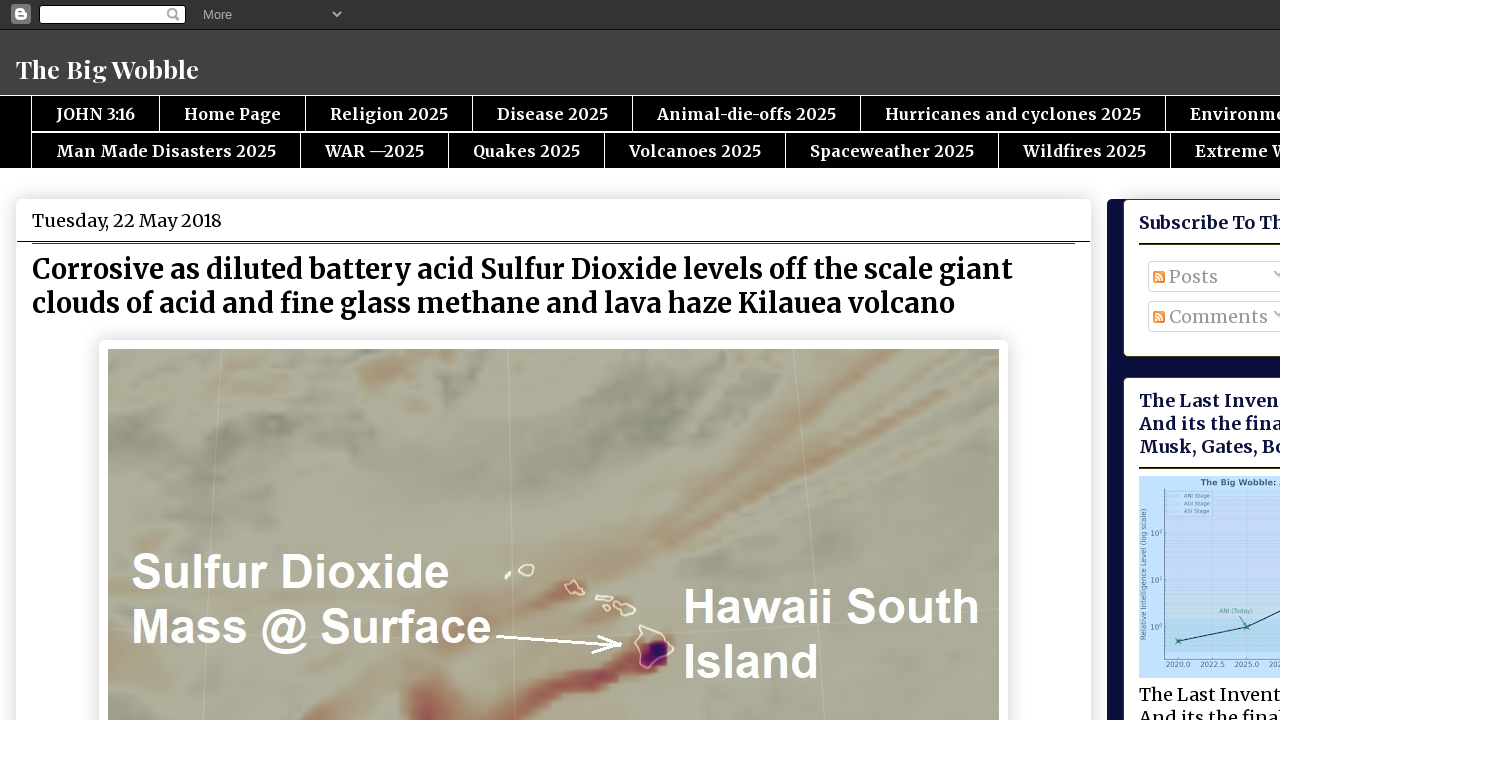

--- FILE ---
content_type: text/html; charset=UTF-8
request_url: https://www.thebigwobble.org/2018/05/corrosive-as-diluted-battery-acid.html
body_size: 25796
content:
<!DOCTYPE html>
<html class='v2' dir='ltr' lang='en-GB'>
<head>
<link href='https://www.blogger.com/static/v1/widgets/335934321-css_bundle_v2.css' rel='stylesheet' type='text/css'/>
<meta content='width=1100' name='viewport'/>
<meta content='text/html; charset=UTF-8' http-equiv='Content-Type'/>
<meta content='blogger' name='generator'/>
<link href='https://www.thebigwobble.org/favicon.ico' rel='icon' type='image/x-icon'/>
<link href='https://www.thebigwobble.org/2018/05/corrosive-as-diluted-battery-acid.html' rel='canonical'/>
<link rel="alternate" type="application/atom+xml" title="The Big Wobble                                                                              - Atom" href="https://www.thebigwobble.org/feeds/posts/default" />
<link rel="alternate" type="application/rss+xml" title="The Big Wobble                                                                              - RSS" href="https://www.thebigwobble.org/feeds/posts/default?alt=rss" />
<link rel="service.post" type="application/atom+xml" title="The Big Wobble                                                                              - Atom" href="https://www.blogger.com/feeds/5479630998056917994/posts/default" />

<link rel="alternate" type="application/atom+xml" title="The Big Wobble                                                                              - Atom" href="https://www.thebigwobble.org/feeds/4354381019579236398/comments/default" />
<!--Can't find substitution for tag [blog.ieCssRetrofitLinks]-->
<link href='https://blogger.googleusercontent.com/img/b/R29vZ2xl/AVvXsEis3nTW16PECuaZ643_ULvudtvRMlgpx-ovh5067ZNujHKqYR-yPK7LBiNHCqZMEtdFU_B8tdzpZscA5QlMPc28cpcQDxY-07YicsiA5TxuKDBt4MKaA47jtfan57AjEp0z1JhSNRsVU2U/s1600/Naamloos.jpg' rel='image_src'/>
<meta content='https://www.thebigwobble.org/2018/05/corrosive-as-diluted-battery-acid.html' property='og:url'/>
<meta content='Corrosive as diluted battery acid Sulfur Dioxide levels off the scale giant clouds of acid and fine glass methane and lava haze Kilauea volcano' property='og:title'/>
<meta content='   Above Massive Amounts, Sulfur Dioxide Being blown Across South Island Earthwindmap.   Inhaling sulfur dioxide is associated with increase...' property='og:description'/>
<meta content='https://blogger.googleusercontent.com/img/b/R29vZ2xl/AVvXsEis3nTW16PECuaZ643_ULvudtvRMlgpx-ovh5067ZNujHKqYR-yPK7LBiNHCqZMEtdFU_B8tdzpZscA5QlMPc28cpcQDxY-07YicsiA5TxuKDBt4MKaA47jtfan57AjEp0z1JhSNRsVU2U/w1200-h630-p-k-no-nu/Naamloos.jpg' property='og:image'/>
<title>The Big Wobble                                                                             : Corrosive as diluted battery acid Sulfur Dioxide levels off the scale giant clouds of acid and fine glass methane and lava haze Kilauea volcano</title>
<style type='text/css'>@font-face{font-family:'Merriweather';font-style:normal;font-weight:400;font-stretch:100%;font-display:swap;src:url(//fonts.gstatic.com/s/merriweather/v33/u-4e0qyriQwlOrhSvowK_l5UcA6zuSYEqOzpPe3HOZJ5eX1WtLaQwmYiSeqnJ-mXq1Gi3iE.woff2)format('woff2');unicode-range:U+0460-052F,U+1C80-1C8A,U+20B4,U+2DE0-2DFF,U+A640-A69F,U+FE2E-FE2F;}@font-face{font-family:'Merriweather';font-style:normal;font-weight:400;font-stretch:100%;font-display:swap;src:url(//fonts.gstatic.com/s/merriweather/v33/u-4e0qyriQwlOrhSvowK_l5UcA6zuSYEqOzpPe3HOZJ5eX1WtLaQwmYiSequJ-mXq1Gi3iE.woff2)format('woff2');unicode-range:U+0301,U+0400-045F,U+0490-0491,U+04B0-04B1,U+2116;}@font-face{font-family:'Merriweather';font-style:normal;font-weight:400;font-stretch:100%;font-display:swap;src:url(//fonts.gstatic.com/s/merriweather/v33/u-4e0qyriQwlOrhSvowK_l5UcA6zuSYEqOzpPe3HOZJ5eX1WtLaQwmYiSeqlJ-mXq1Gi3iE.woff2)format('woff2');unicode-range:U+0102-0103,U+0110-0111,U+0128-0129,U+0168-0169,U+01A0-01A1,U+01AF-01B0,U+0300-0301,U+0303-0304,U+0308-0309,U+0323,U+0329,U+1EA0-1EF9,U+20AB;}@font-face{font-family:'Merriweather';font-style:normal;font-weight:400;font-stretch:100%;font-display:swap;src:url(//fonts.gstatic.com/s/merriweather/v33/u-4e0qyriQwlOrhSvowK_l5UcA6zuSYEqOzpPe3HOZJ5eX1WtLaQwmYiSeqkJ-mXq1Gi3iE.woff2)format('woff2');unicode-range:U+0100-02BA,U+02BD-02C5,U+02C7-02CC,U+02CE-02D7,U+02DD-02FF,U+0304,U+0308,U+0329,U+1D00-1DBF,U+1E00-1E9F,U+1EF2-1EFF,U+2020,U+20A0-20AB,U+20AD-20C0,U+2113,U+2C60-2C7F,U+A720-A7FF;}@font-face{font-family:'Merriweather';font-style:normal;font-weight:400;font-stretch:100%;font-display:swap;src:url(//fonts.gstatic.com/s/merriweather/v33/u-4e0qyriQwlOrhSvowK_l5UcA6zuSYEqOzpPe3HOZJ5eX1WtLaQwmYiSeqqJ-mXq1Gi.woff2)format('woff2');unicode-range:U+0000-00FF,U+0131,U+0152-0153,U+02BB-02BC,U+02C6,U+02DA,U+02DC,U+0304,U+0308,U+0329,U+2000-206F,U+20AC,U+2122,U+2191,U+2193,U+2212,U+2215,U+FEFF,U+FFFD;}@font-face{font-family:'Merriweather';font-style:normal;font-weight:700;font-stretch:100%;font-display:swap;src:url(//fonts.gstatic.com/s/merriweather/v33/u-4e0qyriQwlOrhSvowK_l5UcA6zuSYEqOzpPe3HOZJ5eX1WtLaQwmYiSeqnJ-mXq1Gi3iE.woff2)format('woff2');unicode-range:U+0460-052F,U+1C80-1C8A,U+20B4,U+2DE0-2DFF,U+A640-A69F,U+FE2E-FE2F;}@font-face{font-family:'Merriweather';font-style:normal;font-weight:700;font-stretch:100%;font-display:swap;src:url(//fonts.gstatic.com/s/merriweather/v33/u-4e0qyriQwlOrhSvowK_l5UcA6zuSYEqOzpPe3HOZJ5eX1WtLaQwmYiSequJ-mXq1Gi3iE.woff2)format('woff2');unicode-range:U+0301,U+0400-045F,U+0490-0491,U+04B0-04B1,U+2116;}@font-face{font-family:'Merriweather';font-style:normal;font-weight:700;font-stretch:100%;font-display:swap;src:url(//fonts.gstatic.com/s/merriweather/v33/u-4e0qyriQwlOrhSvowK_l5UcA6zuSYEqOzpPe3HOZJ5eX1WtLaQwmYiSeqlJ-mXq1Gi3iE.woff2)format('woff2');unicode-range:U+0102-0103,U+0110-0111,U+0128-0129,U+0168-0169,U+01A0-01A1,U+01AF-01B0,U+0300-0301,U+0303-0304,U+0308-0309,U+0323,U+0329,U+1EA0-1EF9,U+20AB;}@font-face{font-family:'Merriweather';font-style:normal;font-weight:700;font-stretch:100%;font-display:swap;src:url(//fonts.gstatic.com/s/merriweather/v33/u-4e0qyriQwlOrhSvowK_l5UcA6zuSYEqOzpPe3HOZJ5eX1WtLaQwmYiSeqkJ-mXq1Gi3iE.woff2)format('woff2');unicode-range:U+0100-02BA,U+02BD-02C5,U+02C7-02CC,U+02CE-02D7,U+02DD-02FF,U+0304,U+0308,U+0329,U+1D00-1DBF,U+1E00-1E9F,U+1EF2-1EFF,U+2020,U+20A0-20AB,U+20AD-20C0,U+2113,U+2C60-2C7F,U+A720-A7FF;}@font-face{font-family:'Merriweather';font-style:normal;font-weight:700;font-stretch:100%;font-display:swap;src:url(//fonts.gstatic.com/s/merriweather/v33/u-4e0qyriQwlOrhSvowK_l5UcA6zuSYEqOzpPe3HOZJ5eX1WtLaQwmYiSeqqJ-mXq1Gi.woff2)format('woff2');unicode-range:U+0000-00FF,U+0131,U+0152-0153,U+02BB-02BC,U+02C6,U+02DA,U+02DC,U+0304,U+0308,U+0329,U+2000-206F,U+20AC,U+2122,U+2191,U+2193,U+2212,U+2215,U+FEFF,U+FFFD;}@font-face{font-family:'Playfair Display';font-style:normal;font-weight:700;font-display:swap;src:url(//fonts.gstatic.com/s/playfairdisplay/v40/nuFvD-vYSZviVYUb_rj3ij__anPXJzDwcbmjWBN2PKeiunDTbtPK-F2qC0usEw.woff2)format('woff2');unicode-range:U+0301,U+0400-045F,U+0490-0491,U+04B0-04B1,U+2116;}@font-face{font-family:'Playfair Display';font-style:normal;font-weight:700;font-display:swap;src:url(//fonts.gstatic.com/s/playfairdisplay/v40/nuFvD-vYSZviVYUb_rj3ij__anPXJzDwcbmjWBN2PKeiunDYbtPK-F2qC0usEw.woff2)format('woff2');unicode-range:U+0102-0103,U+0110-0111,U+0128-0129,U+0168-0169,U+01A0-01A1,U+01AF-01B0,U+0300-0301,U+0303-0304,U+0308-0309,U+0323,U+0329,U+1EA0-1EF9,U+20AB;}@font-face{font-family:'Playfair Display';font-style:normal;font-weight:700;font-display:swap;src:url(//fonts.gstatic.com/s/playfairdisplay/v40/nuFvD-vYSZviVYUb_rj3ij__anPXJzDwcbmjWBN2PKeiunDZbtPK-F2qC0usEw.woff2)format('woff2');unicode-range:U+0100-02BA,U+02BD-02C5,U+02C7-02CC,U+02CE-02D7,U+02DD-02FF,U+0304,U+0308,U+0329,U+1D00-1DBF,U+1E00-1E9F,U+1EF2-1EFF,U+2020,U+20A0-20AB,U+20AD-20C0,U+2113,U+2C60-2C7F,U+A720-A7FF;}@font-face{font-family:'Playfair Display';font-style:normal;font-weight:700;font-display:swap;src:url(//fonts.gstatic.com/s/playfairdisplay/v40/nuFvD-vYSZviVYUb_rj3ij__anPXJzDwcbmjWBN2PKeiunDXbtPK-F2qC0s.woff2)format('woff2');unicode-range:U+0000-00FF,U+0131,U+0152-0153,U+02BB-02BC,U+02C6,U+02DA,U+02DC,U+0304,U+0308,U+0329,U+2000-206F,U+20AC,U+2122,U+2191,U+2193,U+2212,U+2215,U+FEFF,U+FFFD;}</style>
<style id='page-skin-1' type='text/css'><!--
/*
-----------------------------------------------
Blogger Template Style
Name:     Awesome Inc.
Designer: Tina Chen
URL:      tinachen.org
----------------------------------------------- */
/* Content
----------------------------------------------- */
body {
font: normal normal 20px Merriweather;
color: #000000;
background: #ffffff none repeat scroll top left;
}
html body .content-outer {
min-width: 0;
max-width: 100%;
width: 100%;
}
a:link {
text-decoration: none;
color: #0c103f;
}
a:visited {
text-decoration: none;
color: #b51200;
}
a:hover {
text-decoration: underline;
color: #7d181f;
}
.body-fauxcolumn-outer .cap-top {
position: absolute;
z-index: 1;
height: 276px;
width: 100%;
background: transparent none repeat-x scroll top left;
_background-image: none;
}
/* Columns
----------------------------------------------- */
.content-inner {
padding: 0;
}
.header-inner .section {
margin: 0 16px;
}
.tabs-inner .section {
margin: 0 16px;
}
.main-inner {
padding-top: 30px;
}
.main-inner .column-center-inner,
.main-inner .column-left-inner,
.main-inner .column-right-inner {
padding: 0 5px;
}
*+html body .main-inner .column-center-inner {
margin-top: -30px;
}
#layout .main-inner .column-center-inner {
margin-top: 0;
}
/* Header
----------------------------------------------- */
.header-outer {
margin: 0 0 0 0;
background: #434040 none repeat scroll 0 0;
}
.Header h1 {
font: normal bold 25px Playfair Display;
color: #ffffff;
text-shadow: 0 0 -1px #000000;
}
.Header h1 a {
color: #ffffff;
}
.Header .description {
font: normal bold 20px Merriweather;
color: #ffffff;
}
.header-inner .Header .titlewrapper,
.header-inner .Header .descriptionwrapper {
padding-left: 0;
padding-right: 0;
margin-bottom: 0;
}
.header-inner .Header .titlewrapper {
padding-top: 22px;
}
/* Tabs
----------------------------------------------- */
.tabs-outer {
overflow: hidden;
position: relative;
background: #000000 url(https://resources.blogblog.com/blogblog/data/1kt/awesomeinc/tabs_gradient_light.png) repeat scroll 0 0;
}
#layout .tabs-outer {
overflow: visible;
}
.tabs-cap-top, .tabs-cap-bottom {
position: absolute;
width: 100%;
border-top: 1px solid #ffffff;
}
.tabs-cap-bottom {
bottom: 0;
}
.tabs-inner .widget li a {
display: inline-block;
margin: 0;
padding: .6em 1.5em;
font: normal bold 16px Merriweather;
color: #ffffff;
border-top: 1px solid #ffffff;
border-bottom: 1px solid #ffffff;
border-left: 1px solid #ffffff;
height: 16px;
line-height: 16px;
}
.tabs-inner .widget li:last-child a {
border-right: 1px solid #ffffff;
}
.tabs-inner .widget li.selected a, .tabs-inner .widget li a:hover {
background: #ffffff url(https://resources.blogblog.com/blogblog/data/1kt/awesomeinc/tabs_gradient_light.png) repeat-x scroll 0 -100px;
color: #000000;
}
/* Headings
----------------------------------------------- */
h2 {
font: normal bold 18px Merriweather;
color: #0c103f;
}
/* Widgets
----------------------------------------------- */
.main-inner .section {
margin: 0 27px;
padding: 0;
}
.main-inner .column-left-outer,
.main-inner .column-right-outer {
margin-top: 0;
}
#layout .main-inner .column-left-outer,
#layout .main-inner .column-right-outer {
margin-top: 0;
}
.main-inner .column-left-inner,
.main-inner .column-right-inner {
background: #0c103f none repeat 0 0;
-moz-box-shadow: 0 0 0 rgba(0, 0, 0, .2);
-webkit-box-shadow: 0 0 0 rgba(0, 0, 0, .2);
-goog-ms-box-shadow: 0 0 0 rgba(0, 0, 0, .2);
box-shadow: 0 0 0 rgba(0, 0, 0, .2);
-moz-border-radius: 5px;
-webkit-border-radius: 5px;
-goog-ms-border-radius: 5px;
border-radius: 5px;
}
#layout .main-inner .column-left-inner,
#layout .main-inner .column-right-inner {
margin-top: 0;
}
.sidebar .widget {
font: normal normal 18px Merriweather;
color: #000000;
}
.sidebar .widget a:link {
color: #000000;
}
.sidebar .widget a:visited {
color: #0c103f;
}
.sidebar .widget a:hover {
color: #B51200;
}
.sidebar .widget h2 {
text-shadow: 0 0 -1px #000000;
}
.main-inner .widget {
background-color: #FFFFFF;
border: 1px solid #3f3b0c;
padding: 0 15px 15px;
margin: 20px -16px;
-moz-box-shadow: 0 0 20px rgba(0, 0, 0, .2);
-webkit-box-shadow: 0 0 20px rgba(0, 0, 0, .2);
-goog-ms-box-shadow: 0 0 20px rgba(0, 0, 0, .2);
box-shadow: 0 0 20px rgba(0, 0, 0, .2);
-moz-border-radius: 5px;
-webkit-border-radius: 5px;
-goog-ms-border-radius: 5px;
border-radius: 5px;
}
.main-inner .widget h2 {
margin: 0 -0;
padding: .6em 0 .5em;
border-bottom: 1px solid #000000;
}
.footer-inner .widget h2 {
padding: 0 0 .4em;
border-bottom: 1px solid #000000;
}
.main-inner .widget h2 + div, .footer-inner .widget h2 + div {
border-top: 1px solid #3f3b0c;
padding-top: 8px;
}
.main-inner .widget .widget-content {
margin: 0 -0;
padding: 7px 0 0;
}
.main-inner .widget ul, .main-inner .widget #ArchiveList ul.flat {
margin: -8px -15px 0;
padding: 0;
list-style: none;
}
.main-inner .widget #ArchiveList {
margin: -8px 0 0;
}
.main-inner .widget ul li, .main-inner .widget #ArchiveList ul.flat li {
padding: .5em 15px;
text-indent: 0;
color: #b51200;
border-top: 0 solid #3f3b0c;
border-bottom: 1px solid #000000;
}
.main-inner .widget #ArchiveList ul li {
padding-top: .25em;
padding-bottom: .25em;
}
.main-inner .widget ul li:first-child, .main-inner .widget #ArchiveList ul.flat li:first-child {
border-top: none;
}
.main-inner .widget ul li:last-child, .main-inner .widget #ArchiveList ul.flat li:last-child {
border-bottom: none;
}
.post-body {
position: relative;
}
.main-inner .widget .post-body ul {
padding: 0 2.5em;
margin: .5em 0;
list-style: disc;
}
.main-inner .widget .post-body ul li {
padding: 0.25em 0;
margin-bottom: .25em;
color: #000000;
border: none;
}
.footer-inner .widget ul {
padding: 0;
list-style: none;
}
.widget .zippy {
color: #b51200;
}
/* Posts
----------------------------------------------- */
body .main-inner .Blog {
padding: 0;
margin-bottom: 1em;
background-color: transparent;
border: none;
-moz-box-shadow: 0 0 0 rgba(0, 0, 0, 0);
-webkit-box-shadow: 0 0 0 rgba(0, 0, 0, 0);
-goog-ms-box-shadow: 0 0 0 rgba(0, 0, 0, 0);
box-shadow: 0 0 0 rgba(0, 0, 0, 0);
}
.main-inner .section:last-child .Blog:last-child {
padding: 0;
margin-bottom: 1em;
}
.main-inner .widget h2.date-header {
margin: 0 -15px 1px;
padding: 0 0 0 0;
font: normal normal 18px Merriweather;
color: #000000;
background: transparent none no-repeat scroll top left;
border-top: 0 solid #0c103f;
border-bottom: 1px solid #000000;
-moz-border-radius-topleft: 0;
-moz-border-radius-topright: 0;
-webkit-border-top-left-radius: 0;
-webkit-border-top-right-radius: 0;
border-top-left-radius: 0;
border-top-right-radius: 0;
position: static;
bottom: 100%;
right: 15px;
text-shadow: 0 0 -1px #000000;
}
.main-inner .widget h2.date-header span {
font: normal normal 18px Merriweather;
display: block;
padding: .5em 15px;
border-left: 0 solid #0c103f;
border-right: 0 solid #0c103f;
}
.date-outer {
position: relative;
margin: 30px 0 20px;
padding: 0 15px;
background-color: #ffffff;
border: 1px solid #ffffff;
-moz-box-shadow: 0 0 20px rgba(0, 0, 0, .2);
-webkit-box-shadow: 0 0 20px rgba(0, 0, 0, .2);
-goog-ms-box-shadow: 0 0 20px rgba(0, 0, 0, .2);
box-shadow: 0 0 20px rgba(0, 0, 0, .2);
-moz-border-radius: 5px;
-webkit-border-radius: 5px;
-goog-ms-border-radius: 5px;
border-radius: 5px;
}
.date-outer:first-child {
margin-top: 0;
}
.date-outer:last-child {
margin-bottom: 20px;
-moz-border-radius-bottomleft: 5px;
-moz-border-radius-bottomright: 5px;
-webkit-border-bottom-left-radius: 5px;
-webkit-border-bottom-right-radius: 5px;
-goog-ms-border-bottom-left-radius: 5px;
-goog-ms-border-bottom-right-radius: 5px;
border-bottom-left-radius: 5px;
border-bottom-right-radius: 5px;
}
.date-posts {
margin: 0 -0;
padding: 0 0;
clear: both;
}
.post-outer, .inline-ad {
border-top: 1px solid #000000;
margin: 0 -0;
padding: 15px 0;
}
.post-outer {
padding-bottom: 10px;
}
.post-outer:first-child {
padding-top: 0;
border-top: none;
}
.post-outer:last-child, .inline-ad:last-child {
border-bottom: none;
}
.post-body {
position: relative;
}
.post-body img {
padding: 8px;
background: #ffffff;
border: 1px solid #ffffff;
-moz-box-shadow: 0 0 20px rgba(0, 0, 0, .2);
-webkit-box-shadow: 0 0 20px rgba(0, 0, 0, .2);
box-shadow: 0 0 20px rgba(0, 0, 0, .2);
-moz-border-radius: 5px;
-webkit-border-radius: 5px;
border-radius: 5px;
}
h3.post-title, h4 {
font: normal bold 27px Merriweather;
color: #000000;
}
h3.post-title a {
font: normal bold 27px Merriweather;
color: #000000;
}
h3.post-title a:hover {
color: #7d181f;
text-decoration: underline;
}
.post-header {
margin: 0 0 1em;
}
.post-body {
line-height: 1.4;
}
.post-outer h2 {
color: #000000;
}
.post-footer {
margin: 1.5em 0 0;
}
#blog-pager {
padding: 15px;
font-size: 120%;
background-color: #ffffff;
border: 1px solid #3f3b0c;
-moz-box-shadow: 0 0 20px rgba(0, 0, 0, .2);
-webkit-box-shadow: 0 0 20px rgba(0, 0, 0, .2);
-goog-ms-box-shadow: 0 0 20px rgba(0, 0, 0, .2);
box-shadow: 0 0 20px rgba(0, 0, 0, .2);
-moz-border-radius: 5px;
-webkit-border-radius: 5px;
-goog-ms-border-radius: 5px;
border-radius: 5px;
-moz-border-radius-topleft: 5px;
-moz-border-radius-topright: 5px;
-webkit-border-top-left-radius: 5px;
-webkit-border-top-right-radius: 5px;
-goog-ms-border-top-left-radius: 5px;
-goog-ms-border-top-right-radius: 5px;
border-top-left-radius: 5px;
border-top-right-radius-topright: 5px;
margin-top: 1em;
}
.blog-feeds, .post-feeds {
margin: 1em 0;
text-align: center;
color: #181f7d;
}
.blog-feeds a, .post-feeds a {
color: #181f7d;
}
.blog-feeds a:visited, .post-feeds a:visited {
color: #181f7d;
}
.blog-feeds a:hover, .post-feeds a:hover {
color: #b51200;
}
.post-outer .comments {
margin-top: 2em;
}
/* Comments
----------------------------------------------- */
.comments .comments-content .icon.blog-author {
background-repeat: no-repeat;
background-image: url([data-uri]);
}
.comments .comments-content .loadmore a {
border-top: 1px solid #ffffff;
border-bottom: 1px solid #ffffff;
}
.comments .continue {
border-top: 2px solid #ffffff;
}
/* Footer
----------------------------------------------- */
.footer-outer {
margin: -20px 0 -1px;
padding: 20px 0 0;
color: #000000;
overflow: hidden;
}
.footer-fauxborder-left {
border-top: 1px solid #3f3b0c;
background: #FFFFFF none repeat scroll 0 0;
-moz-box-shadow: 0 0 20px rgba(0, 0, 0, .2);
-webkit-box-shadow: 0 0 20px rgba(0, 0, 0, .2);
-goog-ms-box-shadow: 0 0 20px rgba(0, 0, 0, .2);
box-shadow: 0 0 20px rgba(0, 0, 0, .2);
margin: 0 -20px;
}
/* Mobile
----------------------------------------------- */
body.mobile {
background-size: auto;
}
.mobile .body-fauxcolumn-outer {
background: transparent none repeat scroll top left;
}
*+html body.mobile .main-inner .column-center-inner {
margin-top: 0;
}
.mobile .main-inner .widget {
padding: 0 0 15px;
}
.mobile .main-inner .widget h2 + div,
.mobile .footer-inner .widget h2 + div {
border-top: none;
padding-top: 0;
}
.mobile .footer-inner .widget h2 {
padding: 0.5em 0;
border-bottom: none;
}
.mobile .main-inner .widget .widget-content {
margin: 0;
padding: 7px 0 0;
}
.mobile .main-inner .widget ul,
.mobile .main-inner .widget #ArchiveList ul.flat {
margin: 0 -15px 0;
}
.mobile .main-inner .widget h2.date-header {
right: 0;
}
.mobile .date-header span {
padding: 0.4em 0;
}
.mobile .date-outer:first-child {
margin-bottom: 0;
border: 1px solid #ffffff;
-moz-border-radius-topleft: 5px;
-moz-border-radius-topright: 5px;
-webkit-border-top-left-radius: 5px;
-webkit-border-top-right-radius: 5px;
-goog-ms-border-top-left-radius: 5px;
-goog-ms-border-top-right-radius: 5px;
border-top-left-radius: 5px;
border-top-right-radius: 5px;
}
.mobile .date-outer {
border-color: #ffffff;
border-width: 0 1px 1px;
}
.mobile .date-outer:last-child {
margin-bottom: 0;
}
.mobile .main-inner {
padding: 0;
}
.mobile .header-inner .section {
margin: 0;
}
.mobile .post-outer, .mobile .inline-ad {
padding: 5px 0;
}
.mobile .tabs-inner .section {
margin: 0 10px;
}
.mobile .main-inner .widget h2 {
margin: 0;
padding: 0;
}
.mobile .main-inner .widget h2.date-header span {
padding: 0;
}
.mobile .main-inner .widget .widget-content {
margin: 0;
padding: 7px 0 0;
}
.mobile #blog-pager {
border: 1px solid transparent;
background: #FFFFFF none repeat scroll 0 0;
}
.mobile .main-inner .column-left-inner,
.mobile .main-inner .column-right-inner {
background: #0c103f none repeat 0 0;
-moz-box-shadow: none;
-webkit-box-shadow: none;
-goog-ms-box-shadow: none;
box-shadow: none;
}
.mobile .date-posts {
margin: 0;
padding: 0;
}
.mobile .footer-fauxborder-left {
margin: 0;
border-top: inherit;
}
.mobile .main-inner .section:last-child .Blog:last-child {
margin-bottom: 0;
}
.mobile-index-contents {
color: #000000;
}
.mobile .mobile-link-button {
background: #0c103f url(https://resources.blogblog.com/blogblog/data/1kt/awesomeinc/tabs_gradient_light.png) repeat scroll 0 0;
}
.mobile-link-button a:link, .mobile-link-button a:visited {
color: #fce8b2;
}
.mobile .tabs-inner .PageList .widget-content {
background: transparent;
border-top: 1px solid;
border-color: #ffffff;
color: #ffffff;
}
.mobile .tabs-inner .PageList .widget-content .pagelist-arrow {
border-left: 1px solid #ffffff;
}

--></style>
<style id='template-skin-1' type='text/css'><!--
body {
min-width: 1500px;
}
.content-outer, .content-fauxcolumn-outer, .region-inner {
min-width: 1500px;
max-width: 1500px;
_width: 1500px;
}
.main-inner .columns {
padding-left: 0;
padding-right: 393px;
}
.main-inner .fauxcolumn-center-outer {
left: 0;
right: 393px;
/* IE6 does not respect left and right together */
_width: expression(this.parentNode.offsetWidth -
parseInt("0") -
parseInt("393px") + 'px');
}
.main-inner .fauxcolumn-left-outer {
width: 0;
}
.main-inner .fauxcolumn-right-outer {
width: 393px;
}
.main-inner .column-left-outer {
width: 0;
right: 100%;
margin-left: -0;
}
.main-inner .column-right-outer {
width: 393px;
margin-right: -393px;
}
#layout {
min-width: 0;
}
#layout .content-outer {
min-width: 0;
width: 800px;
}
#layout .region-inner {
min-width: 0;
width: auto;
}
body#layout div.add_widget {
padding: 8px;
}
body#layout div.add_widget a {
margin-left: 32px;
}
--></style>
<link href='https://www.blogger.com/dyn-css/authorization.css?targetBlogID=5479630998056917994&amp;zx=ce3eba4c-bcb4-493f-82c9-4a4a942f9184' media='none' onload='if(media!=&#39;all&#39;)media=&#39;all&#39;' rel='stylesheet'/><noscript><link href='https://www.blogger.com/dyn-css/authorization.css?targetBlogID=5479630998056917994&amp;zx=ce3eba4c-bcb4-493f-82c9-4a4a942f9184' rel='stylesheet'/></noscript>
<meta name='google-adsense-platform-account' content='ca-host-pub-1556223355139109'/>
<meta name='google-adsense-platform-domain' content='blogspot.com'/>

<link rel="stylesheet" href="https://fonts.googleapis.com/css2?display=swap&family=Merriweather+Sans&family=IBM+Plex+Mono&family=Merriweather"></head>
<body class='loading variant-renewable'>
<div class='navbar section' id='navbar' name='Navbar'><div class='widget Navbar' data-version='1' id='Navbar1'><script type="text/javascript">
    function setAttributeOnload(object, attribute, val) {
      if(window.addEventListener) {
        window.addEventListener('load',
          function(){ object[attribute] = val; }, false);
      } else {
        window.attachEvent('onload', function(){ object[attribute] = val; });
      }
    }
  </script>
<div id="navbar-iframe-container"></div>
<script type="text/javascript" src="https://apis.google.com/js/platform.js"></script>
<script type="text/javascript">
      gapi.load("gapi.iframes:gapi.iframes.style.bubble", function() {
        if (gapi.iframes && gapi.iframes.getContext) {
          gapi.iframes.getContext().openChild({
              url: 'https://www.blogger.com/navbar/5479630998056917994?po\x3d4354381019579236398\x26origin\x3dhttps://www.thebigwobble.org',
              where: document.getElementById("navbar-iframe-container"),
              id: "navbar-iframe"
          });
        }
      });
    </script><script type="text/javascript">
(function() {
var script = document.createElement('script');
script.type = 'text/javascript';
script.src = '//pagead2.googlesyndication.com/pagead/js/google_top_exp.js';
var head = document.getElementsByTagName('head')[0];
if (head) {
head.appendChild(script);
}})();
</script>
</div></div>
<div class='body-fauxcolumns'>
<div class='fauxcolumn-outer body-fauxcolumn-outer'>
<div class='cap-top'>
<div class='cap-left'></div>
<div class='cap-right'></div>
</div>
<div class='fauxborder-left'>
<div class='fauxborder-right'></div>
<div class='fauxcolumn-inner'>
</div>
</div>
<div class='cap-bottom'>
<div class='cap-left'></div>
<div class='cap-right'></div>
</div>
</div>
</div>
<div class='content'>
<div class='content-fauxcolumns'>
<div class='fauxcolumn-outer content-fauxcolumn-outer'>
<div class='cap-top'>
<div class='cap-left'></div>
<div class='cap-right'></div>
</div>
<div class='fauxborder-left'>
<div class='fauxborder-right'></div>
<div class='fauxcolumn-inner'>
</div>
</div>
<div class='cap-bottom'>
<div class='cap-left'></div>
<div class='cap-right'></div>
</div>
</div>
</div>
<div class='content-outer'>
<div class='content-cap-top cap-top'>
<div class='cap-left'></div>
<div class='cap-right'></div>
</div>
<div class='fauxborder-left content-fauxborder-left'>
<div class='fauxborder-right content-fauxborder-right'></div>
<div class='content-inner'>
<header>
<div class='header-outer'>
<div class='header-cap-top cap-top'>
<div class='cap-left'></div>
<div class='cap-right'></div>
</div>
<div class='fauxborder-left header-fauxborder-left'>
<div class='fauxborder-right header-fauxborder-right'></div>
<div class='region-inner header-inner'>
<div class='header section' id='header' name='Header'><div class='widget Header' data-version='1' id='Header1'>
<div id='header-inner'>
<div class='titlewrapper'>
<h1 class='title'>
<a href='https://www.thebigwobble.org/'>
The Big Wobble                                                                             
</a>
</h1>
</div>
<div class='descriptionwrapper'>
<p class='description'><span>
</span></p>
</div>
</div>
</div></div>
</div>
</div>
<div class='header-cap-bottom cap-bottom'>
<div class='cap-left'></div>
<div class='cap-right'></div>
</div>
</div>
</header>
<div class='tabs-outer'>
<div class='tabs-cap-top cap-top'>
<div class='cap-left'></div>
<div class='cap-right'></div>
</div>
<div class='fauxborder-left tabs-fauxborder-left'>
<div class='fauxborder-right tabs-fauxborder-right'></div>
<div class='region-inner tabs-inner'>
<div class='tabs section' id='crosscol' name='Cross-column'><div class='widget LinkList' data-version='1' id='LinkList1'>
<div class='widget-content'>
<ul>
<li><a href='https://www.thebigwobble.org/p/john-316.html'>JOHN 3:16</a></li>
<li><a href='https://www.thebigwobble.org/p/home-2023.html'>Home Page</a></li>
<li><a href='https://www.thebigwobble.org/p/religion-2024_0.html'>Religion 2025</a></li>
<li><a href='https://www.thebigwobble.org/p/disease-2025.html'>Disease 2025</a></li>
<li><a href='https://www.thebigwobble.org/p/animal-die-offs-2025.html'>Animal-die-offs 2025</a></li>
<li><a href='https://www.thebigwobble.org/p/hurricanes-and-cyclones-2025.html'>Hurricanes and cyclones 2025</a></li>
<li><a href='https://www.thebigwobble.org/p/environment-2025.html'>Environment 2025</a></li>
<li><a href='https://www.thebigwobble.org/p/man-made-disasters-2025.html'>Man Made Disasters 2025</a></li>
<li><a href='https://www.thebigwobble.org/p/war-2025.html'>WAR &#8212;2025</a></li>
<li><a href='https://www.thebigwobble.org/p/major-quakes-2025.html'>Quakes 2025</a></li>
<li><a href='https://www.thebigwobble.org/p/volcanoes-2025.html'>Volcanoes 2025</a></li>
<li><a href='https://www.thebigwobble.org/p/spaceweather-2025.html'>Spaceweather 2025</a></li>
<li><a href='https://www.thebigwobble.org/p/wildfires-2025.html'>Wildfires 2025</a></li>
<li><a href='https://www.thebigwobble.org/p/extreme-weather-2025.html'>Extreme Weather 2025</a></li>
</ul>
<div class='clear'></div>
</div>
</div></div>
<div class='tabs no-items section' id='crosscol-overflow' name='Cross-Column 2'></div>
</div>
</div>
<div class='tabs-cap-bottom cap-bottom'>
<div class='cap-left'></div>
<div class='cap-right'></div>
</div>
</div>
<div class='main-outer'>
<div class='main-cap-top cap-top'>
<div class='cap-left'></div>
<div class='cap-right'></div>
</div>
<div class='fauxborder-left main-fauxborder-left'>
<div class='fauxborder-right main-fauxborder-right'></div>
<div class='region-inner main-inner'>
<div class='columns fauxcolumns'>
<div class='fauxcolumn-outer fauxcolumn-center-outer'>
<div class='cap-top'>
<div class='cap-left'></div>
<div class='cap-right'></div>
</div>
<div class='fauxborder-left'>
<div class='fauxborder-right'></div>
<div class='fauxcolumn-inner'>
</div>
</div>
<div class='cap-bottom'>
<div class='cap-left'></div>
<div class='cap-right'></div>
</div>
</div>
<div class='fauxcolumn-outer fauxcolumn-left-outer'>
<div class='cap-top'>
<div class='cap-left'></div>
<div class='cap-right'></div>
</div>
<div class='fauxborder-left'>
<div class='fauxborder-right'></div>
<div class='fauxcolumn-inner'>
</div>
</div>
<div class='cap-bottom'>
<div class='cap-left'></div>
<div class='cap-right'></div>
</div>
</div>
<div class='fauxcolumn-outer fauxcolumn-right-outer'>
<div class='cap-top'>
<div class='cap-left'></div>
<div class='cap-right'></div>
</div>
<div class='fauxborder-left'>
<div class='fauxborder-right'></div>
<div class='fauxcolumn-inner'>
</div>
</div>
<div class='cap-bottom'>
<div class='cap-left'></div>
<div class='cap-right'></div>
</div>
</div>
<!-- corrects IE6 width calculation -->
<div class='columns-inner'>
<div class='column-center-outer'>
<div class='column-center-inner'>
<div class='main section' id='main' name='Main'><div class='widget Blog' data-version='1' id='Blog1'>
<div class='blog-posts hfeed'>

          <div class="date-outer">
        
<h2 class='date-header'><span>Tuesday, 22 May 2018</span></h2>

          <div class="date-posts">
        
<div class='post-outer'>
<div class='post hentry uncustomized-post-template' itemprop='blogPost' itemscope='itemscope' itemtype='http://schema.org/BlogPosting'>
<meta content='https://blogger.googleusercontent.com/img/b/R29vZ2xl/AVvXsEis3nTW16PECuaZ643_ULvudtvRMlgpx-ovh5067ZNujHKqYR-yPK7LBiNHCqZMEtdFU_B8tdzpZscA5QlMPc28cpcQDxY-07YicsiA5TxuKDBt4MKaA47jtfan57AjEp0z1JhSNRsVU2U/s1600/Naamloos.jpg' itemprop='image_url'/>
<meta content='5479630998056917994' itemprop='blogId'/>
<meta content='4354381019579236398' itemprop='postId'/>
<a name='4354381019579236398'></a>
<h3 class='post-title entry-title' itemprop='name'>
Corrosive as diluted battery acid Sulfur Dioxide levels off the scale giant clouds of acid and fine glass methane and lava haze Kilauea volcano
</h3>
<div class='post-header'>
<div class='post-header-line-1'></div>
</div>
<div class='post-body entry-content' id='post-body-4354381019579236398' itemprop='description articleBody'>
<div dir="ltr" style="text-align: left;" trbidi="on">
<div class="separator" style="clear: both; text-align: center;">
<a href="https://blogger.googleusercontent.com/img/b/R29vZ2xl/AVvXsEis3nTW16PECuaZ643_ULvudtvRMlgpx-ovh5067ZNujHKqYR-yPK7LBiNHCqZMEtdFU_B8tdzpZscA5QlMPc28cpcQDxY-07YicsiA5TxuKDBt4MKaA47jtfan57AjEp0z1JhSNRsVU2U/s1600/Naamloos.jpg" imageanchor="1" style="margin-left: 1em; margin-right: 1em;"><img border="0" data-original-height="694" data-original-width="891" src="https://blogger.googleusercontent.com/img/b/R29vZ2xl/AVvXsEis3nTW16PECuaZ643_ULvudtvRMlgpx-ovh5067ZNujHKqYR-yPK7LBiNHCqZMEtdFU_B8tdzpZscA5QlMPc28cpcQDxY-07YicsiA5TxuKDBt4MKaA47jtfan57AjEp0z1JhSNRsVU2U/s1600/Naamloos.jpg" /></a></div>
Above Massive Amounts, Sulfur Dioxide Being blown Across South Island Earthwindmap.<br />
<br />
Inhaling sulfur dioxide is associated with increased respiratory symptoms and disease, difficulty in breathing, and premature death.<br />
In 2008, the American Conference of Governmental Industrial Hygienists reduced the short-term exposure limit to 0.25 parts per million (ppm), the Kilauea volcano eruption has sent Sulfur Dioxide levels off the scale as it blows across the island.<br />
Lava from Hawaii's Kilauea volcano is pouring into the sea and setting off a chemical reaction that creates giant clouds of acid and fine glass.<br />
The lava haze, or "laze," is created when molten rock hits the ocean and marks just the latest hazard from a volcano that has been generating earthquakes and spewing lava, sulfur dioxide and ash since it began erupting in Big Island backyards on May 3.<br />
The dangers have forced at least 2,000 people to evacuate and destroyed more than 40 buildings.<br />
It's also created anxiety for thousands of others about the possibility of lava heading their way or cutting off roads they depend on to get to work, school and grocery stores.<br />
It is made of dense white clouds of steam, toxic gas and tiny shards of volcanic glass.<br />
Janet Babb, a geologist with the Hawaiian Volcano Observatory, says the plume "looks innocuous, but it's not."<br />
Laze is formed when lava enters the ocean and triggers a series of chemical reactions.<br />
The seawater cools the lava, which forms a glass that shatters.<br />
Tiny pieces are picked up by the steam cloud, which contains hydrochloric acid that also is created by the interaction of lava and the ocean.<br />
"Just like if you drop a glass on your kitchen floor, there are some large pieces and there are some very, very tiny pieces," Babb said.<br />
"These little tiny pieces are the ones that can get wafted up in that steam plume."<br />
Scientists call the glass Limu O Pele, or Pele's seaweed, named after the Hawaiian goddess of volcano and fire.<br />
The clouds contain hydrochloric acid, which is about as corrosive as diluted battery acid.<br />
It can irritate the skin and eyes and cause breathing problems.<br />
Babb says protective masks that officials have been distributing to protect people from volcanic ash will filter particles from lava haze but not the hydrochloric acid.<br />
Laze itself is not enough to cause serious burns, Babb said, unless someone is right on top of where lava enters the ocean.<br />
Waves also can wash over molten lava and send scalding water onshore, so people should maintain a safe distance.<br />
No major injuries have been reported from lava haze.<br />
The U.S. Geological Survey says laze contributed to two deaths in 2000 when seawater washed across recent and active lava flows.<br />
Most people who are near the lava entry on the southern coast, either on land or in boats just offshore. Where the plume wafts depends heavily on wind direction and speed.<br />
The gas clouds initially appear on the shoreline, but trade winds on Sunday carried plumes about 15 miles (24 kilometres) to the southwest.<br />
The cloud was offshore, running parallel to the coast.<br />
When the winds die down, the plume can flatten out.<br />
Its size, meanwhile, depends on the volume of lava falling into the sea.<br />
The hazards minimize once the shards fall to the ground because the glass would mix with the Earth. Methane explosions could be a problem as lava flows into areas with a lot of vegetation.<br />
Babb said that is because decaying vegetation creates pockets of methane, which the lava's heat can ignite.<br />
Late Sunday or early Monday, lava entered and then stalled on the property of a geothermal plant. Officials earlier this month removed 50,000 gallons (190,000 litres) of stored flammable gas from the site to reduce the chance of explosions.<br />
Hawaii County spokeswoman Janet Snyder said the lava stalled behind a berm on the property boundary.<br />
<div class="separator" style="clear: both; text-align: center;">
</div>
<div class="separator" style="clear: both; text-align: center;">
</div>
<div class="separator" style="clear: both; text-align: center;">
</div>
<div class="separator" style="clear: both; text-align: center;">
</div>
The plant harnesses energy from the volcano for electricity. Underground wells bring up steam and hot liquid, and the steam feeds a turbine generator.<br />
<b style="background-color: white; font-family: Merriweather;"><br /></b>
<b style="background-color: white; font-family: Merriweather;"><span style="color: black; font-size: x-large; text-decoration-line: none;"><a href="http://www.thebigwobble.org/p/front-page.html" style="color: black; text-decoration-line: none;">Home</a></span></b><br />
<br /></div>
<div style='clear: both;'></div>
</div>
<div class='post-footer'>
<div class='post-footer-line post-footer-line-1'>
<span class='post-author vcard'>
</span>
<span class='post-timestamp'>
at
<meta content='https://www.thebigwobble.org/2018/05/corrosive-as-diluted-battery-acid.html' itemprop='url'/>
<a class='timestamp-link' href='https://www.thebigwobble.org/2018/05/corrosive-as-diluted-battery-acid.html' rel='bookmark' title='permanent link'><abbr class='published' itemprop='datePublished' title='2018-05-22T09:05:00+02:00'>May 22, 2018</abbr></a>
</span>
<span class='post-comment-link'>
</span>
<span class='post-icons'>
<span class='item-control blog-admin pid-1244109762'>
<a href='https://www.blogger.com/post-edit.g?blogID=5479630998056917994&postID=4354381019579236398&from=pencil' title='Edit Post'>
<img alt='' class='icon-action' height='18' src='https://resources.blogblog.com/img/icon18_edit_allbkg.gif' width='18'/>
</a>
</span>
</span>
<div class='post-share-buttons goog-inline-block'>
<a class='goog-inline-block share-button sb-email' href='https://www.blogger.com/share-post.g?blogID=5479630998056917994&postID=4354381019579236398&target=email' target='_blank' title='Email This'><span class='share-button-link-text'>Email This</span></a><a class='goog-inline-block share-button sb-blog' href='https://www.blogger.com/share-post.g?blogID=5479630998056917994&postID=4354381019579236398&target=blog' onclick='window.open(this.href, "_blank", "height=270,width=475"); return false;' target='_blank' title='BlogThis!'><span class='share-button-link-text'>BlogThis!</span></a><a class='goog-inline-block share-button sb-twitter' href='https://www.blogger.com/share-post.g?blogID=5479630998056917994&postID=4354381019579236398&target=twitter' target='_blank' title='Share to X'><span class='share-button-link-text'>Share to X</span></a><a class='goog-inline-block share-button sb-facebook' href='https://www.blogger.com/share-post.g?blogID=5479630998056917994&postID=4354381019579236398&target=facebook' onclick='window.open(this.href, "_blank", "height=430,width=640"); return false;' target='_blank' title='Share to Facebook'><span class='share-button-link-text'>Share to Facebook</span></a><a class='goog-inline-block share-button sb-pinterest' href='https://www.blogger.com/share-post.g?blogID=5479630998056917994&postID=4354381019579236398&target=pinterest' target='_blank' title='Share to Pinterest'><span class='share-button-link-text'>Share to Pinterest</span></a>
</div>
</div>
<div class='post-footer-line post-footer-line-2'>
<span class='post-labels'>
</span>
</div>
<div class='post-footer-line post-footer-line-3'>
<span class='post-location'>
</span>
</div>
</div>
</div>
<div class='comments' id='comments'>
<a name='comments'></a>
</div>
</div>

        </div></div>
      
</div>
<div class='blog-pager' id='blog-pager'>
<span id='blog-pager-newer-link'>
<a class='blog-pager-newer-link' href='https://www.thebigwobble.org/2018/05/while-parts-of-north-america-had-its.html' id='Blog1_blog-pager-newer-link' title='Newer Post'>Newer Post</a>
</span>
<span id='blog-pager-older-link'>
<a class='blog-pager-older-link' href='https://www.thebigwobble.org/2018/05/big-island-residents-feared-big-one.html' id='Blog1_blog-pager-older-link' title='Older Post'>Older Post</a>
</span>
<a class='home-link' href='https://www.thebigwobble.org/'>Home</a>
</div>
<div class='clear'></div>
<div class='post-feeds'>
</div>
</div></div>
</div>
</div>
<div class='column-left-outer'>
<div class='column-left-inner'>
<aside>
</aside>
</div>
</div>
<div class='column-right-outer'>
<div class='column-right-inner'>
<aside>
<div class='sidebar section' id='sidebar-right-1'><div class='widget Subscribe' data-version='1' id='Subscribe1'>
<div style='white-space:nowrap'>
<h2 class='title'>Subscribe To The Big Wobble</h2>
<div class='widget-content'>
<div class='subscribe-wrapper subscribe-type-POST'>
<div class='subscribe expanded subscribe-type-POST' id='SW_READER_LIST_Subscribe1POST' style='display:none;'>
<div class='top'>
<span class='inner' onclick='return(_SW_toggleReaderList(event, "Subscribe1POST"));'>
<img class='subscribe-dropdown-arrow' src='https://resources.blogblog.com/img/widgets/arrow_dropdown.gif'/>
<img align='absmiddle' alt='' border='0' class='feed-icon' src='https://resources.blogblog.com/img/icon_feed12.png'/>
Posts
</span>
<div class='feed-reader-links'>
<a class='feed-reader-link' href='https://www.netvibes.com/subscribe.php?url=https%3A%2F%2Fwww.thebigwobble.org%2Ffeeds%2Fposts%2Fdefault' target='_blank'>
<img src='https://resources.blogblog.com/img/widgets/subscribe-netvibes.png'/>
</a>
<a class='feed-reader-link' href='https://add.my.yahoo.com/content?url=https%3A%2F%2Fwww.thebigwobble.org%2Ffeeds%2Fposts%2Fdefault' target='_blank'>
<img src='https://resources.blogblog.com/img/widgets/subscribe-yahoo.png'/>
</a>
<a class='feed-reader-link' href='https://www.thebigwobble.org/feeds/posts/default' target='_blank'>
<img align='absmiddle' class='feed-icon' src='https://resources.blogblog.com/img/icon_feed12.png'/>
                  Atom
                </a>
</div>
</div>
<div class='bottom'></div>
</div>
<div class='subscribe' id='SW_READER_LIST_CLOSED_Subscribe1POST' onclick='return(_SW_toggleReaderList(event, "Subscribe1POST"));'>
<div class='top'>
<span class='inner'>
<img class='subscribe-dropdown-arrow' src='https://resources.blogblog.com/img/widgets/arrow_dropdown.gif'/>
<span onclick='return(_SW_toggleReaderList(event, "Subscribe1POST"));'>
<img align='absmiddle' alt='' border='0' class='feed-icon' src='https://resources.blogblog.com/img/icon_feed12.png'/>
Posts
</span>
</span>
</div>
<div class='bottom'></div>
</div>
</div>
<div class='subscribe-wrapper subscribe-type-PER_POST'>
<div class='subscribe expanded subscribe-type-PER_POST' id='SW_READER_LIST_Subscribe1PER_POST' style='display:none;'>
<div class='top'>
<span class='inner' onclick='return(_SW_toggleReaderList(event, "Subscribe1PER_POST"));'>
<img class='subscribe-dropdown-arrow' src='https://resources.blogblog.com/img/widgets/arrow_dropdown.gif'/>
<img align='absmiddle' alt='' border='0' class='feed-icon' src='https://resources.blogblog.com/img/icon_feed12.png'/>
Comments
</span>
<div class='feed-reader-links'>
<a class='feed-reader-link' href='https://www.netvibes.com/subscribe.php?url=https%3A%2F%2Fwww.thebigwobble.org%2Ffeeds%2F4354381019579236398%2Fcomments%2Fdefault' target='_blank'>
<img src='https://resources.blogblog.com/img/widgets/subscribe-netvibes.png'/>
</a>
<a class='feed-reader-link' href='https://add.my.yahoo.com/content?url=https%3A%2F%2Fwww.thebigwobble.org%2Ffeeds%2F4354381019579236398%2Fcomments%2Fdefault' target='_blank'>
<img src='https://resources.blogblog.com/img/widgets/subscribe-yahoo.png'/>
</a>
<a class='feed-reader-link' href='https://www.thebigwobble.org/feeds/4354381019579236398/comments/default' target='_blank'>
<img align='absmiddle' class='feed-icon' src='https://resources.blogblog.com/img/icon_feed12.png'/>
                  Atom
                </a>
</div>
</div>
<div class='bottom'></div>
</div>
<div class='subscribe' id='SW_READER_LIST_CLOSED_Subscribe1PER_POST' onclick='return(_SW_toggleReaderList(event, "Subscribe1PER_POST"));'>
<div class='top'>
<span class='inner'>
<img class='subscribe-dropdown-arrow' src='https://resources.blogblog.com/img/widgets/arrow_dropdown.gif'/>
<span onclick='return(_SW_toggleReaderList(event, "Subscribe1PER_POST"));'>
<img align='absmiddle' alt='' border='0' class='feed-icon' src='https://resources.blogblog.com/img/icon_feed12.png'/>
Comments
</span>
</span>
</div>
<div class='bottom'></div>
</div>
</div>
<div style='clear:both'></div>
</div>
</div>
<div class='clear'></div>
</div><div class='widget Image' data-version='1' id='Image3'>
<h2>The Last Invention We Ever Make? And its the final step which keeps Musk, Gates, Bostrom awake . . .</h2>
<div class='widget-content'>
<a href='https://www.thebigwobble.org/2025/08/the-last-invention-we-ever-make-and-its.html'>
<img alt='The Last Invention We Ever Make? And its the final step which keeps Musk, Gates, Bostrom awake . . .' height='202' id='Image3_img' src='https://blogger.googleusercontent.com/img/a/AVvXsEhcK11G9pJ5thTC8oD3FrjkjxcNrnX21xSyy6Gvtc-cT9iTJ1OtG9fRSYo2-7KlspfPje7kkm9gzfmlpG2FWTDGzSpI4P5futWK70oAOyyv2jr4YQBFUQqStZCH6CTJ105vp8nUrC1slOvojdcObYFgZBIDYjb_nitqZkywpzUZFTFtAwy9Fuo1qw0ZqVs=s329' width='329'/>
</a>
<br/>
<span class='caption'> The Last Invention We Ever Make? And its the final step which keeps Musk, Gates, Bostrom et al awake at night&#8212;Artificial Superintelligence (ASI) will appear suddenly without warning! Called the intelligence explosion or recursive self-improvement, operating entirely beyond our understanding.</span>
</div>
<div class='clear'></div>
</div><div class='widget FeaturedPost' data-version='1' id='FeaturedPost1'>
<h2 class='title'>Trending . . .</h2>
<div class='post-summary'>
<h3><a href='https://www.thebigwobble.org/2025/09/the-big-wobble-commentsome-hatred.html'>&#39;Some hatred cannot be negotiated with,&#39;&#8212;Can&#39;t people &#39;Just Choose?&#39; For instance, why do some people have a compelling longing to dig deep into the Bible, And others not? The Bible says because believing is a gift from Him. It goes on to say that no man can even understand the Bible without the Divine help of the Holy Spirit. And, no man through his worldly wisdom can come to know God. </a></h3>
<p>
Credit Wikipedia. Charlie Kirk. Charlie Kirk&#39;s alleged killer, Tyler Robinson,&#160; justified his actions by saying &#39;Some hatred cannot ...
</p>
<img class='image' src='https://blogger.googleusercontent.com/img/b/R29vZ2xl/AVvXsEg2k_BH17WJbR03gRmYGr1tJ0LwhH_NKcmIcG5l4sa6e5l3O1a8oBM0tzscqpYEPAJ16TEp0kBXFi50wUVK0gXphbnire1sA1OySiK12uoiMGDknSZKd9SG-Y5BEXjbJCDGA65sZN63dqPBC5KP9XeJsVLeB3fO8TnaSTpgEJafINsIks-8fvfwMSe-q0M/w640-h610/Screenshot%202025-09-17%20at%2020.22.15.png'/>
</div>
<style type='text/css'>
    .image {
      width: 100%;
    }
  </style>
<div class='clear'></div>
</div><div class='widget Image' data-version='1' id='Image1'>
<h2>The Watcher On The Wall&#8212;1957. . . Read Gary's eye-opening book for free!</h2>
<div class='widget-content'>
<a href='https://www.thebigwobble.org/2023/09/1957the-year-our-lord-pulled-plug-on.html'>
<img alt='The Watcher On The Wall—1957. . . Read Gary&#39;s eye-opening book for free!' height='415' id='Image1_img' src='https://blogger.googleusercontent.com/img/a/AVvXsEjphh6za9APbblL-BivA1AHotIFLn-Wiyoh5acfZEt1cNKGetWZoS6BNhzYV5xcwZZA_65VjKJQbYbL_olhZjgmqd7a2GQziLHjoyk636CxabgxZRLMtm_0tdl9D6t6vz0bi8Q0yknaBkXOdOan89WbqKtCTSzo2Gn9psPGV2wVtF4gdVfRGKDRwTaNwNY=s415' width='338'/>
</a>
<br/>
<span class='caption'>This commentery is not for the squemish!</span>
</div>
<div class='clear'></div>
</div><div class='widget Image' data-version='1' id='Image2'>
<h2>(1957 Revisited)&#8212;Instead of walking in awe of creation, we began to embrace the darkness with  . . .</h2>
<div class='widget-content'>
<a href='https://www.thebigwobble.org/2025/08/1957-revisitedinstead-of-walking-in-awe.html'>
<img alt='(1957 Revisited)—Instead of walking in awe of creation, we began to embrace the darkness with  . . .' height='329' id='Image2_img' src='https://blogger.googleusercontent.com/img/a/AVvXsEh-czrYJyAq2EapannOauMBuGkWwaEAI7cdBvDTn2vVXzOqL3UP9zTmexfKhNg_z8SosLnoT0B5gRbpk6c0VXPwe7AxAXNgmlNhJcjewdKRzbcajHZqAB-xmzOjst2-hBOurAcaoiVnTSBtISlG5cM7eiAJ9HoaKeExHkqLTnJ5UgWjSfPbMTc4psSpzeA=s329' width='329'/>
</a>
<br/>
<span class='caption'>(1957 Revisited)&#8212;Instead of walking in awe of creation, we began to embrace the darkness with rockets, bombs, chemicals, and machines that think. The irony, of course, is that while we reached for the heavens, we began to poison the very Earth beneath our feet.</span>
</div>
<div class='clear'></div>
</div><div class='widget HTML' data-version='1' id='HTML1'>
<h2 class='title'>Recent Posts</h2>
<div class='widget-content'>
<script numberofposts="6" label="none" display="vertical" boxrounding="5" boxbackground="black" boxpadding="5" lineheight="1.2" borderwidth="3" borderstyle="outset" bordercolor="black" showimage="left" imagesize="70" imagerounding="10" noimage="https%3A%2F%2F1.bp.blogspot.com%2F-agSKfOT_mcg%2FYOdAzPGnEjI%2FAAAAAAAAAdg%2FsXjDeQtO9UUc4_tOgPANgH2dTry4BJYIACLcBGAsYHQ%2Fs0%2Fno-image.jpg" showtitle="left" titlefont="Meriweather+sans" titlesize="18" boldtitle="true" titlecolor="white" showinfo="left" showauthor="false" showcomments="true" showdate="false" showlabels="left" numberoflabels="17" excerptlength="0" excerptalign="justify" textfont="'Meriweather+sans', Meriweather+sans" textsize="17" textcolor="#e3e3e3" async src="https://cdn.jsdelivr.net/gh/bloggerwidgets/scripts@main/recentposts.js"></script>
</div>
<div class='clear'></div>
</div><div class='widget PopularPosts' data-version='1' id='PopularPosts1'>
<h2>Most Popular This Week</h2>
<div class='widget-content popular-posts'>
<ul>
<li>
<div class='item-thumbnail-only'>
<div class='item-thumbnail'>
<a href='https://www.thebigwobble.org/2020/07/abraham-and-fraudulent-social-security.html' target='_blank'>
<img alt='' border='0' src='https://blogger.googleusercontent.com/img/b/R29vZ2xl/AVvXsEiKSlqkQ1FDnPHE-EqnDqW7-1b0cmoRDNqMAPkroBEIaI1yXCvhcQ4AM9ZQcbkTyf69amDGHCaXxDQG7rgPfAIycnQ_E3f08PbdFUaoYAukMsb9MqJmxh3Rgs_UVgoeQ5j5sG3oqUKIN1g/w72-h72-p-k-no-nu/Screenshot+2020-02-19+at+11.56.58.png'/>
</a>
</div>
<div class='item-title'><a href='https://www.thebigwobble.org/2020/07/abraham-and-fraudulent-social-security.html'>ABRAHAM AND FRAUDULENT SOCIAL SECURITY: A letter to The Big Wobble from Hogorina, his 95th letter to TBW to be exact,  exposing satan's sneaky deceptive tricks in the dark days of 2020.</a></div>
</div>
<div style='clear: both;'></div>
</li>
<li>
<div class='item-thumbnail-only'>
<div class='item-thumbnail'>
<a href='https://www.thebigwobble.org/2017/01/everythings-dead-marine-mystery-in.html' target='_blank'>
<img alt='' border='0' src='https://blogger.googleusercontent.com/img/b/R29vZ2xl/AVvXsEjfX-jqK6DNuMr4D0YC8z5I-l6TjnfflwVNasTZE-SSaEa9RFqhyWiDnk2T4baGTM6yZ9XRjnaaKlMAL0-U8HELR3HPTRRDmqgaoJOqINNhY4sGda3FklvgeSML-ClIxqKgR8vjmpFHDqnd/w72-h72-p-k-no-nu/15673011_10153960594450672_3836528420895551867_n.jpg'/>
</a>
</div>
<div class='item-title'><a href='https://www.thebigwobble.org/2017/01/everythings-dead-marine-mystery-in.html'>"Everything's dead!" Marine mystery in Canada's Novah Scotia intensifies! Now everything is dying!</a></div>
</div>
<div style='clear: both;'></div>
</li>
<li>
<div class='item-thumbnail-only'>
<div class='item-thumbnail'>
<a href='https://www.thebigwobble.org/2017/02/massive-sinkhole-that-swallowed-215.html' target='_blank'>
<img alt='' border='0' src='https://blogger.googleusercontent.com/img/b/R29vZ2xl/AVvXsEi2gVEUwAVLyGflUmEqYCm5cUgGCobMuuF-FWzVOrYzWRKYAZW3IznR2JTe3DvFoL29cRDBmBJhlCblNZe0rf-tff_lhTP_8pO-S6v6r0Tg58Kf_KYK6H8yYJZame1qML7BkWIIARQ9jWDB/w72-h72-p-k-no-nu/3CF1385D00000578-4202162-image-m-18_1486517946111.jpg'/>
</a>
</div>
<div class='item-title'><a href='https://www.thebigwobble.org/2017/02/massive-sinkhole-that-swallowed-215.html'>Massive sinkhole that swallowed 215 million gallons of radioactive water drained into the aquifer system which supplies drinking water to millions of Americans</a></div>
</div>
<div style='clear: both;'></div>
</li>
<li>
<div class='item-thumbnail-only'>
<div class='item-thumbnail'>
<a href='https://www.thebigwobble.org/2020/05/a-new-report-claims-billions-worldwide.html' target='_blank'>
<img alt='' border='0' src='https://blogger.googleusercontent.com/img/b/R29vZ2xl/AVvXsEiDukJujTqNteZOniNrevdZVb7YVo_N4UZ8pYb9KmrysGeuFZVv3wW7xyOOVJPhW68ycJAy6sIK1Yqz_KqIyrGQUsAvCxgSpOBo0EWxMHuPK2WR0RcyHAV55ZS1jUtFwKXw-wMXqNmCWnw/w72-h72-p-k-no-nu/unnamed.jpg'/>
</a>
</div>
<div class='item-title'><a href='https://www.thebigwobble.org/2020/05/a-new-report-claims-billions-worldwide.html'>A new report claims billions worldwide, nearly 70% of people aged between 1-49 were living with herpes up to 2016 and there is no cure. Most had oral infection but nearly 200 million had genital infection</a></div>
</div>
<div style='clear: both;'></div>
</li>
<li>
<div class='item-thumbnail-only'>
<div class='item-thumbnail'>
<a href='https://www.thebigwobble.org/2020/02/behold-pale-horse-january-2020-probably.html' target='_blank'>
<img alt='' border='0' src='https://blogger.googleusercontent.com/img/b/R29vZ2xl/AVvXsEg0y3eegBoaiBqHfReyGnUIxqWYkUG_F9uJ_u7lG-yvRyNDjcBaobR5wFv1lcVzsuZ1eFlzoaC4X3Qf_a0pomiYRppLlo0MMsm3d1mz0LVpMT66BibT2m1cYH6tCwnpcKZBxUcjcRmZ2TM/w72-h72-p-k-no-nu/Screenshot+2020-02-01+at+09.56.05.png'/>
</a>
</div>
<div class='item-title'><a href='https://www.thebigwobble.org/2020/02/behold-pale-horse-january-2020-probably.html'>Behold A Pale Horse! January 2020: Probably one of the most historic months in the history of mankind: The first month in probably the most important decade for mankind</a></div>
</div>
<div style='clear: both;'></div>
</li>
<li>
<div class='item-thumbnail-only'>
<div class='item-thumbnail'>
<a href='https://www.thebigwobble.org/2016/09/a-monster-coronal-hole-is-facing-earth.html' target='_blank'>
<img alt='' border='0' src='https://blogger.googleusercontent.com/img/b/R29vZ2xl/AVvXsEhvHnQUtoU7FeHpQx_AcvJebax_epYdiK9IogPN4vYXw40BVswVNyU-xkneq3L9Ebv2NYLidCzKiAUs-JuOnifhPOl0nrCWS0qMgZYfrsZH_u4Y808fLZZqaQyUKsKL-JdL0Z86ZNBNoMfX/w72-h72-p-k-no-nu/coronalhole_sdo_blank+%25281%2529.jpg'/>
</a>
</div>
<div class='item-title'><a href='https://www.thebigwobble.org/2016/09/a-monster-coronal-hole-is-facing-earth.html'>A monster coronal hole is facing Earth: Coronal holes thought to cause large quakes...Stay tuned </a></div>
</div>
<div style='clear: both;'></div>
</li>
<li>
<div class='item-thumbnail-only'>
<div class='item-thumbnail'>
<a href='https://www.thebigwobble.org/2020/07/ball-of-confusion-why-do-nearly-all.html' target='_blank'>
<img alt='' border='0' src='https://blogger.googleusercontent.com/img/b/R29vZ2xl/AVvXsEg9zffTknk5NfLml68ZfJgyGjcbVAcA8T8SFzmGPWOvCHQjyS63l3xP8k9oRLpTkwJs2XUP6tjVpJxzdBjLNLWAjwFPRcSDiKYb5DNwRRcgtjvT0d3Max3ya2UShf4UpXnooBYryTQ-Nuw/w72-h72-p-k-no-nu/Screenshot+2020-07-08+at+16.04.57.png'/>
</a>
</div>
<div class='item-title'><a href='https://www.thebigwobble.org/2020/07/ball-of-confusion-why-do-nearly-all.html'>Ball Of Confusion: Why do nearly all the people I talk to know of no one who has Covid-19 yet 12 million people have the virus and 550,000 of them have died? And where did all the hate suddenly come from as if it were also a virus?</a></div>
</div>
<div style='clear: both;'></div>
</li>
<li>
<div class='item-thumbnail-only'>
<div class='item-thumbnail'>
<a href='https://www.thebigwobble.org/2024/07/more-signs-and-more-wonders-revelation.html' target='_blank'>
<img alt='' border='0' src='https://blogger.googleusercontent.com/img/b/R29vZ2xl/AVvXsEgMJPwfOl0g3Kzp5jFl3kpg0DMmULTXF_q4q6sC5GGjwbVjA9UEy4SUQHyocDj03NUFMT8BKN-9bxbemvMd-9rntMkczLa-_5nSq8hgDYRQh28XWHcP9zY8xIWHF43VMnLgZIMv9WDSBZeKxSizT2e8pLAXtoSNHK0eN745q6PqnN3SuARD33leRnlV5JQ/w72-h72-p-k-no-nu/161128072443-01-trump-1128-super-tease%20(1).jpg'/>
</a>
</div>
<div class='item-title'><a href='https://www.thebigwobble.org/2024/07/more-signs-and-more-wonders-revelation.html'>More Signs and More Wonders! Revelation 13:3&#8212;The Beast from the Sea . . . It couldn't could it?</a></div>
</div>
<div style='clear: both;'></div>
</li>
<li>
<div class='item-thumbnail-only'>
<div class='item-thumbnail'>
<a href='https://www.thebigwobble.org/2016/08/lightning-strikes-again-at-least-322.html' target='_blank'>
<img alt='' border='0' src='https://blogger.googleusercontent.com/img/b/R29vZ2xl/AVvXsEhPop8LZSDhc1_ub1ubUsb2jCvfZ4FTMFPlllhkFAs7Q9NUGsTAD7tEMctq397KMqcBXWfXy_4JSk0ss87yAxGI63wIkNR3vcfdwd9VSR1H7cZY8mz_mn5gtZSHpikbIV31_Xv8_ZKxfPj2/w72-h72-p-k-no-nu/Lightning-Strike-Kills-Couple-Arizona.jpg'/>
</a>
</div>
<div class='item-title'><a href='https://www.thebigwobble.org/2016/08/lightning-strikes-again-at-least-322.html'>Lightning strikes again! At least 322 wild reindeer killed by lightning in Norway: 2016 has seen a massive increase in death by lightning </a></div>
</div>
<div style='clear: both;'></div>
</li>
<li>
<div class='item-thumbnail-only'>
<div class='item-thumbnail'>
<a href='https://www.thebigwobble.org/2017/01/birth-pains-and-earthquakes-in-divers.html' target='_blank'>
<img alt='' border='0' src='https://blogger.googleusercontent.com/img/b/R29vZ2xl/AVvXsEhTJtkZRzvWo7QS5BrXS8Gdwo3cyp8wmcoQZJCwphjVyiOjwvg5Lp-wsFhZYnpL5EWAcsSzwRKO0s8D6eAhou0y68tcEhyUJQ_nU_GfK2XhLhl04PY-4tP9KF-zioZ5FqeNldjT9ms-c1R2/w72-h72-p-k-no-nu/362A581B00000578-3684200-image-a-10_1468251690811.jpg'/>
</a>
</div>
<div class='item-title'><a href='https://www.thebigwobble.org/2017/01/birth-pains-and-earthquakes-in-divers.html'>Birth Pains and earthquakes in diverse places: The absolutely astonishing growth of major earthquakes in just one hundred years!</a></div>
</div>
<div style='clear: both;'></div>
</li>
</ul>
<div class='clear'></div>
</div>
</div><div class='widget PopularPosts' data-version='1' id='PopularPosts2'>
<h2>Most popular posts this month</h2>
<div class='widget-content popular-posts'>
<ul>
<li>
<div class='item-thumbnail-only'>
<div class='item-thumbnail'>
<a href='https://www.thebigwobble.org/2020/07/abraham-and-fraudulent-social-security.html' target='_blank'>
<img alt='' border='0' src='https://blogger.googleusercontent.com/img/b/R29vZ2xl/AVvXsEiKSlqkQ1FDnPHE-EqnDqW7-1b0cmoRDNqMAPkroBEIaI1yXCvhcQ4AM9ZQcbkTyf69amDGHCaXxDQG7rgPfAIycnQ_E3f08PbdFUaoYAukMsb9MqJmxh3Rgs_UVgoeQ5j5sG3oqUKIN1g/w72-h72-p-k-no-nu/Screenshot+2020-02-19+at+11.56.58.png'/>
</a>
</div>
<div class='item-title'><a href='https://www.thebigwobble.org/2020/07/abraham-and-fraudulent-social-security.html'>ABRAHAM AND FRAUDULENT SOCIAL SECURITY: A letter to The Big Wobble from Hogorina, his 95th letter to TBW to be exact,  exposing satan's sneaky deceptive tricks in the dark days of 2020.</a></div>
</div>
<div style='clear: both;'></div>
</li>
<li>
<div class='item-thumbnail-only'>
<div class='item-thumbnail'>
<a href='https://www.thebigwobble.org/2017/01/everythings-dead-marine-mystery-in.html' target='_blank'>
<img alt='' border='0' src='https://blogger.googleusercontent.com/img/b/R29vZ2xl/AVvXsEjfX-jqK6DNuMr4D0YC8z5I-l6TjnfflwVNasTZE-SSaEa9RFqhyWiDnk2T4baGTM6yZ9XRjnaaKlMAL0-U8HELR3HPTRRDmqgaoJOqINNhY4sGda3FklvgeSML-ClIxqKgR8vjmpFHDqnd/w72-h72-p-k-no-nu/15673011_10153960594450672_3836528420895551867_n.jpg'/>
</a>
</div>
<div class='item-title'><a href='https://www.thebigwobble.org/2017/01/everythings-dead-marine-mystery-in.html'>"Everything's dead!" Marine mystery in Canada's Novah Scotia intensifies! Now everything is dying!</a></div>
</div>
<div style='clear: both;'></div>
</li>
<li>
<div class='item-thumbnail-only'>
<div class='item-thumbnail'>
<a href='https://www.thebigwobble.org/2017/02/massive-sinkhole-that-swallowed-215.html' target='_blank'>
<img alt='' border='0' src='https://blogger.googleusercontent.com/img/b/R29vZ2xl/AVvXsEi2gVEUwAVLyGflUmEqYCm5cUgGCobMuuF-FWzVOrYzWRKYAZW3IznR2JTe3DvFoL29cRDBmBJhlCblNZe0rf-tff_lhTP_8pO-S6v6r0Tg58Kf_KYK6H8yYJZame1qML7BkWIIARQ9jWDB/w72-h72-p-k-no-nu/3CF1385D00000578-4202162-image-m-18_1486517946111.jpg'/>
</a>
</div>
<div class='item-title'><a href='https://www.thebigwobble.org/2017/02/massive-sinkhole-that-swallowed-215.html'>Massive sinkhole that swallowed 215 million gallons of radioactive water drained into the aquifer system which supplies drinking water to millions of Americans</a></div>
</div>
<div style='clear: both;'></div>
</li>
<li>
<div class='item-thumbnail-only'>
<div class='item-thumbnail'>
<a href='https://www.thebigwobble.org/2020/05/a-new-report-claims-billions-worldwide.html' target='_blank'>
<img alt='' border='0' src='https://blogger.googleusercontent.com/img/b/R29vZ2xl/AVvXsEiDukJujTqNteZOniNrevdZVb7YVo_N4UZ8pYb9KmrysGeuFZVv3wW7xyOOVJPhW68ycJAy6sIK1Yqz_KqIyrGQUsAvCxgSpOBo0EWxMHuPK2WR0RcyHAV55ZS1jUtFwKXw-wMXqNmCWnw/w72-h72-p-k-no-nu/unnamed.jpg'/>
</a>
</div>
<div class='item-title'><a href='https://www.thebigwobble.org/2020/05/a-new-report-claims-billions-worldwide.html'>A new report claims billions worldwide, nearly 70% of people aged between 1-49 were living with herpes up to 2016 and there is no cure. Most had oral infection but nearly 200 million had genital infection</a></div>
</div>
<div style='clear: both;'></div>
</li>
<li>
<div class='item-thumbnail-only'>
<div class='item-thumbnail'>
<a href='https://www.thebigwobble.org/2017/01/birth-pains-and-earthquakes-in-divers.html' target='_blank'>
<img alt='' border='0' src='https://blogger.googleusercontent.com/img/b/R29vZ2xl/AVvXsEhTJtkZRzvWo7QS5BrXS8Gdwo3cyp8wmcoQZJCwphjVyiOjwvg5Lp-wsFhZYnpL5EWAcsSzwRKO0s8D6eAhou0y68tcEhyUJQ_nU_GfK2XhLhl04PY-4tP9KF-zioZ5FqeNldjT9ms-c1R2/w72-h72-p-k-no-nu/362A581B00000578-3684200-image-a-10_1468251690811.jpg'/>
</a>
</div>
<div class='item-title'><a href='https://www.thebigwobble.org/2017/01/birth-pains-and-earthquakes-in-divers.html'>Birth Pains and earthquakes in diverse places: The absolutely astonishing growth of major earthquakes in just one hundred years!</a></div>
</div>
<div style='clear: both;'></div>
</li>
<li>
<div class='item-thumbnail-only'>
<div class='item-thumbnail'>
<a href='https://www.thebigwobble.org/2016/09/a-monster-coronal-hole-is-facing-earth.html' target='_blank'>
<img alt='' border='0' src='https://blogger.googleusercontent.com/img/b/R29vZ2xl/AVvXsEhvHnQUtoU7FeHpQx_AcvJebax_epYdiK9IogPN4vYXw40BVswVNyU-xkneq3L9Ebv2NYLidCzKiAUs-JuOnifhPOl0nrCWS0qMgZYfrsZH_u4Y808fLZZqaQyUKsKL-JdL0Z86ZNBNoMfX/w72-h72-p-k-no-nu/coronalhole_sdo_blank+%25281%2529.jpg'/>
</a>
</div>
<div class='item-title'><a href='https://www.thebigwobble.org/2016/09/a-monster-coronal-hole-is-facing-earth.html'>A monster coronal hole is facing Earth: Coronal holes thought to cause large quakes...Stay tuned </a></div>
</div>
<div style='clear: both;'></div>
</li>
<li>
<div class='item-thumbnail-only'>
<div class='item-thumbnail'>
<a href='https://www.thebigwobble.org/2020/02/behold-pale-horse-january-2020-probably.html' target='_blank'>
<img alt='' border='0' src='https://blogger.googleusercontent.com/img/b/R29vZ2xl/AVvXsEg0y3eegBoaiBqHfReyGnUIxqWYkUG_F9uJ_u7lG-yvRyNDjcBaobR5wFv1lcVzsuZ1eFlzoaC4X3Qf_a0pomiYRppLlo0MMsm3d1mz0LVpMT66BibT2m1cYH6tCwnpcKZBxUcjcRmZ2TM/w72-h72-p-k-no-nu/Screenshot+2020-02-01+at+09.56.05.png'/>
</a>
</div>
<div class='item-title'><a href='https://www.thebigwobble.org/2020/02/behold-pale-horse-january-2020-probably.html'>Behold A Pale Horse! January 2020: Probably one of the most historic months in the history of mankind: The first month in probably the most important decade for mankind</a></div>
</div>
<div style='clear: both;'></div>
</li>
<li>
<div class='item-thumbnail-only'>
<div class='item-thumbnail'>
<a href='https://www.thebigwobble.org/2020/07/ball-of-confusion-why-do-nearly-all.html' target='_blank'>
<img alt='' border='0' src='https://blogger.googleusercontent.com/img/b/R29vZ2xl/AVvXsEg9zffTknk5NfLml68ZfJgyGjcbVAcA8T8SFzmGPWOvCHQjyS63l3xP8k9oRLpTkwJs2XUP6tjVpJxzdBjLNLWAjwFPRcSDiKYb5DNwRRcgtjvT0d3Max3ya2UShf4UpXnooBYryTQ-Nuw/w72-h72-p-k-no-nu/Screenshot+2020-07-08+at+16.04.57.png'/>
</a>
</div>
<div class='item-title'><a href='https://www.thebigwobble.org/2020/07/ball-of-confusion-why-do-nearly-all.html'>Ball Of Confusion: Why do nearly all the people I talk to know of no one who has Covid-19 yet 12 million people have the virus and 550,000 of them have died? And where did all the hate suddenly come from as if it were also a virus?</a></div>
</div>
<div style='clear: both;'></div>
</li>
<li>
<div class='item-thumbnail-only'>
<div class='item-thumbnail'>
<a href='https://www.thebigwobble.org/2024/07/more-signs-and-more-wonders-revelation.html' target='_blank'>
<img alt='' border='0' src='https://blogger.googleusercontent.com/img/b/R29vZ2xl/AVvXsEgMJPwfOl0g3Kzp5jFl3kpg0DMmULTXF_q4q6sC5GGjwbVjA9UEy4SUQHyocDj03NUFMT8BKN-9bxbemvMd-9rntMkczLa-_5nSq8hgDYRQh28XWHcP9zY8xIWHF43VMnLgZIMv9WDSBZeKxSizT2e8pLAXtoSNHK0eN745q6PqnN3SuARD33leRnlV5JQ/w72-h72-p-k-no-nu/161128072443-01-trump-1128-super-tease%20(1).jpg'/>
</a>
</div>
<div class='item-title'><a href='https://www.thebigwobble.org/2024/07/more-signs-and-more-wonders-revelation.html'>More Signs and More Wonders! Revelation 13:3&#8212;The Beast from the Sea . . . It couldn't could it?</a></div>
</div>
<div style='clear: both;'></div>
</li>
<li>
<div class='item-thumbnail-only'>
<div class='item-thumbnail'>
<a href='https://www.thebigwobble.org/2016/08/lightning-strikes-again-at-least-322.html' target='_blank'>
<img alt='' border='0' src='https://blogger.googleusercontent.com/img/b/R29vZ2xl/AVvXsEhPop8LZSDhc1_ub1ubUsb2jCvfZ4FTMFPlllhkFAs7Q9NUGsTAD7tEMctq397KMqcBXWfXy_4JSk0ss87yAxGI63wIkNR3vcfdwd9VSR1H7cZY8mz_mn5gtZSHpikbIV31_Xv8_ZKxfPj2/w72-h72-p-k-no-nu/Lightning-Strike-Kills-Couple-Arizona.jpg'/>
</a>
</div>
<div class='item-title'><a href='https://www.thebigwobble.org/2016/08/lightning-strikes-again-at-least-322.html'>Lightning strikes again! At least 322 wild reindeer killed by lightning in Norway: 2016 has seen a massive increase in death by lightning </a></div>
</div>
<div style='clear: both;'></div>
</li>
</ul>
<div class='clear'></div>
</div>
</div><div class='widget PopularPosts' data-version='1' id='PopularPosts3'>
<h2>Popular Posts this year</h2>
<div class='widget-content popular-posts'>
<ul>
<li>
<div class='item-thumbnail-only'>
<div class='item-thumbnail'>
<a href='https://www.thebigwobble.org/2020/07/abraham-and-fraudulent-social-security.html' target='_blank'>
<img alt='' border='0' src='https://blogger.googleusercontent.com/img/b/R29vZ2xl/AVvXsEiKSlqkQ1FDnPHE-EqnDqW7-1b0cmoRDNqMAPkroBEIaI1yXCvhcQ4AM9ZQcbkTyf69amDGHCaXxDQG7rgPfAIycnQ_E3f08PbdFUaoYAukMsb9MqJmxh3Rgs_UVgoeQ5j5sG3oqUKIN1g/w72-h72-p-k-no-nu/Screenshot+2020-02-19+at+11.56.58.png'/>
</a>
</div>
<div class='item-title'><a href='https://www.thebigwobble.org/2020/07/abraham-and-fraudulent-social-security.html'>ABRAHAM AND FRAUDULENT SOCIAL SECURITY: A letter to The Big Wobble from Hogorina, his 95th letter to TBW to be exact,  exposing satan's sneaky deceptive tricks in the dark days of 2020.</a></div>
</div>
<div style='clear: both;'></div>
</li>
<li>
<div class='item-thumbnail-only'>
<div class='item-thumbnail'>
<a href='https://www.thebigwobble.org/2017/01/everythings-dead-marine-mystery-in.html' target='_blank'>
<img alt='' border='0' src='https://blogger.googleusercontent.com/img/b/R29vZ2xl/AVvXsEjfX-jqK6DNuMr4D0YC8z5I-l6TjnfflwVNasTZE-SSaEa9RFqhyWiDnk2T4baGTM6yZ9XRjnaaKlMAL0-U8HELR3HPTRRDmqgaoJOqINNhY4sGda3FklvgeSML-ClIxqKgR8vjmpFHDqnd/w72-h72-p-k-no-nu/15673011_10153960594450672_3836528420895551867_n.jpg'/>
</a>
</div>
<div class='item-title'><a href='https://www.thebigwobble.org/2017/01/everythings-dead-marine-mystery-in.html'>"Everything's dead!" Marine mystery in Canada's Novah Scotia intensifies! Now everything is dying!</a></div>
</div>
<div style='clear: both;'></div>
</li>
<li>
<div class='item-thumbnail-only'>
<div class='item-thumbnail'>
<a href='https://www.thebigwobble.org/2017/02/massive-sinkhole-that-swallowed-215.html' target='_blank'>
<img alt='' border='0' src='https://blogger.googleusercontent.com/img/b/R29vZ2xl/AVvXsEi2gVEUwAVLyGflUmEqYCm5cUgGCobMuuF-FWzVOrYzWRKYAZW3IznR2JTe3DvFoL29cRDBmBJhlCblNZe0rf-tff_lhTP_8pO-S6v6r0Tg58Kf_KYK6H8yYJZame1qML7BkWIIARQ9jWDB/w72-h72-p-k-no-nu/3CF1385D00000578-4202162-image-m-18_1486517946111.jpg'/>
</a>
</div>
<div class='item-title'><a href='https://www.thebigwobble.org/2017/02/massive-sinkhole-that-swallowed-215.html'>Massive sinkhole that swallowed 215 million gallons of radioactive water drained into the aquifer system which supplies drinking water to millions of Americans</a></div>
</div>
<div style='clear: both;'></div>
</li>
<li>
<div class='item-thumbnail-only'>
<div class='item-thumbnail'>
<a href='https://www.thebigwobble.org/2020/05/a-new-report-claims-billions-worldwide.html' target='_blank'>
<img alt='' border='0' src='https://blogger.googleusercontent.com/img/b/R29vZ2xl/AVvXsEiDukJujTqNteZOniNrevdZVb7YVo_N4UZ8pYb9KmrysGeuFZVv3wW7xyOOVJPhW68ycJAy6sIK1Yqz_KqIyrGQUsAvCxgSpOBo0EWxMHuPK2WR0RcyHAV55ZS1jUtFwKXw-wMXqNmCWnw/w72-h72-p-k-no-nu/unnamed.jpg'/>
</a>
</div>
<div class='item-title'><a href='https://www.thebigwobble.org/2020/05/a-new-report-claims-billions-worldwide.html'>A new report claims billions worldwide, nearly 70% of people aged between 1-49 were living with herpes up to 2016 and there is no cure. Most had oral infection but nearly 200 million had genital infection</a></div>
</div>
<div style='clear: both;'></div>
</li>
<li>
<div class='item-thumbnail-only'>
<div class='item-thumbnail'>
<a href='https://www.thebigwobble.org/2024/07/more-signs-and-more-wonders-revelation.html' target='_blank'>
<img alt='' border='0' src='https://blogger.googleusercontent.com/img/b/R29vZ2xl/AVvXsEgMJPwfOl0g3Kzp5jFl3kpg0DMmULTXF_q4q6sC5GGjwbVjA9UEy4SUQHyocDj03NUFMT8BKN-9bxbemvMd-9rntMkczLa-_5nSq8hgDYRQh28XWHcP9zY8xIWHF43VMnLgZIMv9WDSBZeKxSizT2e8pLAXtoSNHK0eN745q6PqnN3SuARD33leRnlV5JQ/w72-h72-p-k-no-nu/161128072443-01-trump-1128-super-tease%20(1).jpg'/>
</a>
</div>
<div class='item-title'><a href='https://www.thebigwobble.org/2024/07/more-signs-and-more-wonders-revelation.html'>More Signs and More Wonders! Revelation 13:3&#8212;The Beast from the Sea . . . It couldn't could it?</a></div>
</div>
<div style='clear: both;'></div>
</li>
<li>
<div class='item-thumbnail-only'>
<div class='item-thumbnail'>
<a href='https://www.thebigwobble.org/2021/09/there-is-nothing-new-under-sun.html' target='_blank'>
<img alt='' border='0' src='https://blogger.googleusercontent.com/img/b/R29vZ2xl/AVvXsEilEkjp9hOyNqgvhfhU94BtGXTxHjk4Dc2DPsJ0L-DMZclsYmOS2SQeUsOLWFQLWSRUuCIM3nqpX6usIffFpzuXwFGxDIKzy2GvtPojFgQ9BEorFPj3qP25kKxTU0_uGzgWmTXq8H1Zca0/w72-h72-p-k-no-nu/7632659.jpg'/>
</a>
</div>
<div class='item-title'><a href='https://www.thebigwobble.org/2021/09/there-is-nothing-new-under-sun.html'>There Is Nothing New Under The Sun: A Revelation To John 16:20 Then every island fled, and no mountain could be found. A book classified and removed by the CIA and two secret military experiments have found the secrets to God's last great earthquake! </a></div>
</div>
<div style='clear: both;'></div>
</li>
<li>
<div class='item-thumbnail-only'>
<div class='item-thumbnail'>
<a href='https://www.thebigwobble.org/2020/02/behold-pale-horse-january-2020-probably.html' target='_blank'>
<img alt='' border='0' src='https://blogger.googleusercontent.com/img/b/R29vZ2xl/AVvXsEg0y3eegBoaiBqHfReyGnUIxqWYkUG_F9uJ_u7lG-yvRyNDjcBaobR5wFv1lcVzsuZ1eFlzoaC4X3Qf_a0pomiYRppLlo0MMsm3d1mz0LVpMT66BibT2m1cYH6tCwnpcKZBxUcjcRmZ2TM/w72-h72-p-k-no-nu/Screenshot+2020-02-01+at+09.56.05.png'/>
</a>
</div>
<div class='item-title'><a href='https://www.thebigwobble.org/2020/02/behold-pale-horse-january-2020-probably.html'>Behold A Pale Horse! January 2020: Probably one of the most historic months in the history of mankind: The first month in probably the most important decade for mankind</a></div>
</div>
<div style='clear: both;'></div>
</li>
<li>
<div class='item-thumbnail-only'>
<div class='item-thumbnail'>
<a href='https://www.thebigwobble.org/2025/01/a-new-years-daysevere-geomagnetic-storm.html' target='_blank'>
<img alt='' border='0' src='https://blogger.googleusercontent.com/img/b/R29vZ2xl/AVvXsEg0MCVB0xXTe3F3FKJi3hDrLef8GSKZt5rx635dJHc2fCCp1WvOBQ9aEjOkWqJqHSQTkVmgVmF38OwQmrvZStc9VcoEEuvvjdb5mV_VHxdaI-gNHHqPzK0feL28t7CZ5aUnemtFus4oFqdcMcvX6cXfdIwwiJ3fR4jCT9BwAiT9yI6yew0Oqi5eblrg0_o/w72-h72-p-k-no-nu/Screenshot%202025-01-01%20at%2019.52.01.png'/>
</a>
</div>
<div class='item-title'><a href='https://www.thebigwobble.org/2025/01/a-new-years-daysevere-geomagnetic-storm.html'>A NEW YEARS DAY&#8212;SEVERE Geomagnetic Storm Alert Issued By The Space Prediction Centre: We are now deep into Solar Maximum, the busiest peak in Solar Cycle 25: It would appear 2025 is carrying on where 2024 left off</a></div>
</div>
<div style='clear: both;'></div>
</li>
<li>
<div class='item-thumbnail-only'>
<div class='item-thumbnail'>
<a href='https://www.thebigwobble.org/2022/03/a-freedom-of-information-document-has.html' target='_blank'>
<img alt='' border='0' src='https://blogger.googleusercontent.com/img/a/AVvXsEj4e7fVzkw3O8DRmmJuQcNPxDVU3uuksdOw-oKj2fYCYTcSCXe1jtMZM_rdO6Bnk1p4zo4qj9y_RODCvW-Rkm54XMhpfgcMxuzSh4ycNZbPmioBLeZR5o6-nASFn8OO-ay4xU_JUUdHobSY3vcoG4wsgbU_2mxG4wBrZo1WL6rKCHrhL92IWpVLoKFL=w72-h72-p-k-no-nu'/>
</a>
</div>
<div class='item-title'><a href='https://www.thebigwobble.org/2022/03/a-freedom-of-information-document-has.html'> Freedom of Information document in the UK, submitted by a Dr Campbell, claims 17,371 Covid deaths in two years cost the UK tax payers 400 billion Pounds! BBC claim kids, arriving in Moldova from the Ukraine fever pneumonia coughing breathing problems and flu-like symptoms&#8212;No mention of Covid!</a></div>
</div>
<div style='clear: both;'></div>
</li>
<li>
<div class='item-thumbnail-only'>
<div class='item-thumbnail'>
<a href='https://www.thebigwobble.org/2020/01/coronavirus-censorship-will-they-shut.html' target='_blank'>
<img alt='' border='0' src='https://blogger.googleusercontent.com/img/b/R29vZ2xl/AVvXsEigh1z6CeZaedcs-8Avr00Rr5bu1ZvI5Fi8OCpOvUCcsvvGBnJH_PbhY5P0xPTHLL_852hwpwQUaw2dzA_gHFHLuRyU5RUX9HpeEmtTBGIQxa3uCKeaU7rcJeY95_uiANPADEEckwwejZ8/w72-h72-p-k-no-nu/800.jpeg'/>
</a>
</div>
<div class='item-title'><a href='https://www.thebigwobble.org/2020/01/coronavirus-censorship-will-they-shut.html'>Coronavirus censorship: Will they shut down the web? What happens when the virus hits third world countries? Leaders and the media are lying (Projected 500,000 contaminated and 114,000 deaths by mid Feb</a></div>
</div>
<div style='clear: both;'></div>
</li>
</ul>
<div class='clear'></div>
</div>
</div><div class='widget PopularPosts' data-version='1' id='PopularPosts4'>
<h2>Popular Posts All Time</h2>
<div class='widget-content popular-posts'>
<ul>
<li>
<div class='item-thumbnail-only'>
<div class='item-thumbnail'>
<a href='https://www.thebigwobble.org/2017/01/everythings-dead-marine-mystery-in.html' target='_blank'>
<img alt='' border='0' src='https://blogger.googleusercontent.com/img/b/R29vZ2xl/AVvXsEjfX-jqK6DNuMr4D0YC8z5I-l6TjnfflwVNasTZE-SSaEa9RFqhyWiDnk2T4baGTM6yZ9XRjnaaKlMAL0-U8HELR3HPTRRDmqgaoJOqINNhY4sGda3FklvgeSML-ClIxqKgR8vjmpFHDqnd/w72-h72-p-k-no-nu/15673011_10153960594450672_3836528420895551867_n.jpg'/>
</a>
</div>
<div class='item-title'><a href='https://www.thebigwobble.org/2017/01/everythings-dead-marine-mystery-in.html'>"Everything's dead!" Marine mystery in Canada's Novah Scotia intensifies! Now everything is dying!</a></div>
</div>
<div style='clear: both;'></div>
</li>
<li>
<div class='item-thumbnail-only'>
<div class='item-thumbnail'>
<a href='https://www.thebigwobble.org/2017/06/another-week-on-paradise-thousands-and.html' target='_blank'>
<img alt='' border='0' src='https://blogger.googleusercontent.com/img/b/R29vZ2xl/AVvXsEgodoxIWLXaUsbMIJfyPT2xfWfLUfhBEkZ0d-z8uvGN0tU8MSPisX8GUqR0bRMTKWBR0bV-HgjprXkyWZWTU5wJLGGDwk3Gt5T4RkJAsEYZNSIvmkVCesW5_5arYaMwyRCXETGS4Xz8pbQ8/w72-h72-p-k-no-nu/indonesiafishkill.jpg'/>
</a>
</div>
<div class='item-title'><a href='https://www.thebigwobble.org/2017/06/another-week-on-paradise-thousands-and.html'>Another week on paradise! Thousands and thousands of dead fish seals, sea lions, dolphins, pelicans and lobsters: Business as usual on planet Earth</a></div>
</div>
<div style='clear: both;'></div>
</li>
<li>
<div class='item-thumbnail-only'>
<div class='item-thumbnail'>
<a href='https://www.thebigwobble.org/2019/12/fish-all-gone-gulf-of-alaska-fishery-to.html' target='_blank'>
<img alt='' border='0' src='https://blogger.googleusercontent.com/img/b/R29vZ2xl/AVvXsEi7AJ5sDrrQ2p5rAyHsxXNFxFScJ1JhwY8NPP9DGuN6qlBzoy-6mZlrDEgmtr1pwEzXrA02I1aPD8q_QOnIyPv68a_-afIsks8vuxqytmqIPog5YRfXUKFK8pognRlWNcX3li5OXDp4doo/w72-h72-p-k-no-nu/21139712-7696459-image-a-59_1574049497859.jpg'/>
</a>
</div>
<div class='item-title'><a href='https://www.thebigwobble.org/2019/12/fish-all-gone-gulf-of-alaska-fishery-to.html'>Fish all gone! Gulf of Alaska fishery to close for the first time ever: No more cod: Salmon all but gone: Millions of small sea birds died since 2015</a></div>
</div>
<div style='clear: both;'></div>
</li>
<li>
<div class='item-thumbnail-only'>
<div class='item-thumbnail'>
<a href='https://www.thebigwobble.org/2017/02/massive-sinkhole-that-swallowed-215.html' target='_blank'>
<img alt='' border='0' src='https://blogger.googleusercontent.com/img/b/R29vZ2xl/AVvXsEi2gVEUwAVLyGflUmEqYCm5cUgGCobMuuF-FWzVOrYzWRKYAZW3IznR2JTe3DvFoL29cRDBmBJhlCblNZe0rf-tff_lhTP_8pO-S6v6r0Tg58Kf_KYK6H8yYJZame1qML7BkWIIARQ9jWDB/w72-h72-p-k-no-nu/3CF1385D00000578-4202162-image-m-18_1486517946111.jpg'/>
</a>
</div>
<div class='item-title'><a href='https://www.thebigwobble.org/2017/02/massive-sinkhole-that-swallowed-215.html'>Massive sinkhole that swallowed 215 million gallons of radioactive water drained into the aquifer system which supplies drinking water to millions of Americans</a></div>
</div>
<div style='clear: both;'></div>
</li>
<li>
<div class='item-thumbnail-only'>
<div class='item-thumbnail'>
<a href='https://www.thebigwobble.org/2019/12/australia-is-bracing-for-its-highest.html' target='_blank'>
<img alt='' border='0' src='https://blogger.googleusercontent.com/img/b/R29vZ2xl/AVvXsEjJxCek6dC1QI_zI8kqpKuvSxyMHtbskzQL4atTRukHfZnFwC047toD5J6-ohiFhPoWQu1C8EvzpclLzI3YQzSHoWESRjt3lG1zymiZ-oS_d-j7AEEEr-b9tWzDbCHWJRt8v56-Z_q-fLs/w72-h72-p-k-no-nu/Screenshot+2019-12-13+at+09.44.30.png'/>
</a>
</div>
<div class='item-title'><a href='https://www.thebigwobble.org/2019/12/australia-is-bracing-for-its-highest.html'>Australia is bracing for its highest recorded temperature ever which is currently 50.7C, (123 deg F): Brisbane breaks rainfall record with 6 months rain in 2 hours</a></div>
</div>
<div style='clear: both;'></div>
</li>
<li>
<div class='item-thumbnail-only'>
<div class='item-thumbnail'>
<a href='https://www.thebigwobble.org/2018/08/tens-of-tons-of-dead-marine-life.html' target='_blank'>
<img alt='' border='0' src='https://blogger.googleusercontent.com/img/b/R29vZ2xl/AVvXsEix2450gHa3kR68LISZnJbGkT1tbgwnD4f3UJ4HmVRYQ2icVdym0u1xBiVPIy9MRAVpvPeU_Ha3w9k9FqZa1iufTN8gk8b7a91Zl3qwa82hieb2Tw0JGOrrmSws2jC4Qc2dZlEejMmbrXY/w72-h72-p-k-no-nu/Turtles1_newsfull.jpg'/>
</a>
</div>
<div class='item-title'><a href='https://www.thebigwobble.org/2018/08/tens-of-tons-of-dead-marine-life.html'>Tens of tons of dead marine life including fish dolphins turtles manatees and birds along the Westcoast of Florida from red tide algae bloom</a></div>
</div>
<div style='clear: both;'></div>
</li>
<li>
<div class='item-thumbnail-only'>
<div class='item-thumbnail'>
<a href='https://www.thebigwobble.org/2019/12/aussie-bushfire-update-sydney-is-now.html' target='_blank'>
<img alt='' border='0' src='https://blogger.googleusercontent.com/img/b/R29vZ2xl/AVvXsEgVOIHp4P-3KLTPGwVkzZuZ1AODtIc01OcitpjD4mYjLxZw2oTXzGO8r4DciVj50BhX64yMzhUiUaYMzyp4j81zPORBowhkDG4IUW1bYtwVP2P9OIv_p5yDO8yB7quCapkECjlCVw3Zr-4/w72-h72-p-k-no-nu/Screenshot+2019-12-18+at+10.37.21.png'/>
</a>
</div>
<div class='item-title'><a href='https://www.thebigwobble.org/2019/12/aussie-bushfire-update-sydney-is-now.html'>Aussie Bushfire Update! Sydney is now almost entirely surrounded by wildfires which firefighters have claimed are impossible to put out: NSW is entering a period of grim uncertainty</a></div>
</div>
<div style='clear: both;'></div>
</li>
<li>
<div class='item-thumbnail-only'>
<div class='item-thumbnail'>
<a href='https://www.thebigwobble.org/2017/03/peru-disaster-update-100000-peruvians.html' target='_blank'>
<img alt='' border='0' src='https://blogger.googleusercontent.com/img/b/R29vZ2xl/AVvXsEgZptwpZcIxaID_wix3MOWS7Vs2whDrgi4FeY3L1YGVIUf1uXRR1ZVacQmSetYs4OBtZIgWNNELFE7bhJWn_fChem_nQy931yBJkfq2poqaI7mmNnVl5Mt-Fnig89ytD1ELuCj_zXxD7iRg/w72-h72-p-k-no-nu/FTOSSS.jpg'/>
</a>
</div>
<div class='item-title'><a href='https://www.thebigwobble.org/2017/03/peru-disaster-update-100000-peruvians.html'>Peru disaster UPDATE: 100,000 Peruvians have lost everything 600,000 + have serious damage to their homes more rain to come (Spectacular Videos)</a></div>
</div>
<div style='clear: both;'></div>
</li>
<li>
<div class='item-thumbnail-only'>
<div class='item-thumbnail'>
<a href='https://www.thebigwobble.org/2016/07/128-dead-scores-missing-134-million.html' target='_blank'>
<img alt='' border='0' src='https://blogger.googleusercontent.com/img/b/R29vZ2xl/AVvXsEhecmwlkL1OEoh9Rf2SUz3L2XiYAFdXRCCEskhzupvLHloS0jJ-l3TQ9y2a0BKCWtlsgAy4lqSR6zGm7OqVyFzbsIqQDr8BM28bLXBhHlMvKfmBL-Od36tbUsd6oZZwHzq9aaru9CtEnkpP/w72-h72-p-k-no-nu/000_CS5Y5.jpg'/>
</a>
</div>
<div class='item-title'><a href='https://www.thebigwobble.org/2016/07/128-dead-scores-missing-134-million.html'>128 dead scores missing 1.34 million evacuated and 41,000 houses destroyed as Biblical floods hit China</a></div>
</div>
<div style='clear: both;'></div>
</li>
</ul>
<div class='clear'></div>
</div>
</div><div class='widget HTML' data-version='1' id='HTML2'>
<div class='widget-content'>
<iframe width="330" height="215" src="https://www.youtube.com/embed/TWjtYSRlOUI?si=kxMdFLfIlvYyoknd" title="YouTube video player" frameborder="0" allow="accelerometer; autoplay; clipboard-write; encrypted-media; gyroscope; picture-in-picture; web-share" allowfullscreen></iframe>
</div>
<div class='clear'></div>
</div><div class='widget LinkList' data-version='1' id='LinkList3'>
<h2>Space Weather And Geological Info</h2>
<div class='widget-content'>
<ul>
<li><a href='https://lightsoverlapland.com/aurora-webcam/'>"LIVE" Aurora Webcams</a></li>
<li><a href='https://www.sidc.be/SILSO/datafiles'>#SunSpotNumbers RO Belgium</a></li>
<li><a href='https://www.swpc.noaa.gov/products/weekly-highlights-and-27-day-forecast'>27 Day Space Weather Forecast</a></li>
<li><a href='https://stereo.gsfc.nasa.gov/cgi-bin/images'>3D View Of The Sun And Helosphere</a></li>
<li><a href='https://www.aaro.mil/'>AARO HOME/PENTAGON UFO FILMS</a></li>
<li><a href='https://www.accuweather.com/'>Accuweather</a></li>
<li><a href='https://apod.nasa.gov/apod/'>APOD</a></li>
<li><a href='https://berkeleyearth.org/'>Berkeley Earth</a></li>
<li><a href='http://www.bom.gov.au/'>BOM Aussie Weather</a></li>
<li><a href='https://www.geomag.bgs.ac.uk/'>British Geological Survey</a></li>
<li><a href='https://www.bgs.ac.uk/map-viewers/bgs-geology-viewer/'>British Geological Survey (BGS)</a></li>
<li><a href='https://apps.dtic.mil/sti/pdfs/AD1040918.pdf'>CATACLYSMIC POLARITY SHIFT&#8212;Are they ready?</a></li>
<li><a href='https://earthobservatory.nasa.gov/'>Climate NASA (Earth Observatory)</a></li>
<li><a href='https://www.copernicus.eu/en'>Copernicus</a></li>
<li><a href='https://climate.copernicus.eu/monthly-climate-update'>Copernicus Monthly Climate Update</a></li>
<li><a href='https://spaceweather.com/images2022/04oct22/coronalhole_sdo_blank.jpg'>Current Coronal Holes</a></li>
<li><a href='https://www.swpc.noaa.gov/products/goes-x-ray-flux-dynamic-plot'>Current GOES X-ray Flux&#8212;C-M-X class flares</a></li>
<li><a href='https://spaceweather.com/images2022/04oct22/hmi4096_blank.jpg'>Current Sunspot Activity</a></li>
<li><a href='https://earth.nullschool.net/#2021/08/11/1300Z/chem/surface/level/annot=fires/anim=off/overlay=cosc/orthographic=-6.60,4.66,359'>Earthwindmap&#8212;Fires</a></li>
<li><a href='https://'>European Space Agency (ESA)</a></li>
<li><a href='https://earth.esa.int/eogateway/missions/swarm'>European Space Agency&#8217;s (ESA) SWARM</a></li>
<li><a href='https://spaceweather.com/glossary/geostorm.html'>Geomagnetic Storm Forecast</a></li>
<li><a href='https://climate.nasa.gov/'>Global Climate Change NASA</a></li>
<li><a href='https://www.gdacs.org/default.aspx'>Global Disaster Alerts</a></li>
<li><a href='https://www.swpc.noaa.gov/communities/global-positioning-system-gps-community-dashboard'>Global Positioning System (GPS)</a></li>
<li><a href='https://www.goes.noaa.gov/index.php'>GOES Image Layer (Sat)</a></li>
<li><a href='https://en.vedur.is/earthquakes-and-volcanism/earthquakes/'>Iceland Met Office (Seismic)</a></li>
<li><a href='https://www.jma.go.jp/jma/indexe.html'>Japan MET Office</a></li>
<li><a href='https://www.swpc.noaa.gov/products/lasco-coronagraph'>LASCO Coronagraph NOAA</a></li>
<li><a href='https://platform.leolabs.space/visualization'>LeoLabs, Satellite tracker</a></li>
<li><a href='https://www.end-times-prophecy.org/animal-deaths-birds-fish-end-times.html'>MASS Animal deaths 2022</a></li>
<li><a href='https://weather.ndc.nasa.gov/goes/abi/goesEastfullDiskband08.html'>NASA Goes Sat</a></li>
<li><a href='https://www.nhc.noaa.gov/'>National Hurricane Centre</a></li>
<li><a href='https://www.noaa.gov/'>NOAA</a></li>
<li><a href='https://www.ncei.noaa.gov/access/monitoring/climate-at-a-glance/global/time-series/globe/land_ocean/1/1/1850-2024'>NOAA Global Time Series#</a></li>
<li><a href='https://www.noaa.gov/topic-tags/monthly-climate-report?page=0'>NOAA Monthly Climate Report</a></li>
<li><a href='https://www.ncei.noaa.gov/access/monitoring/monthly-report/'>NOAA Monthly Climate Report</a></li>
<li><a href='https://gs671-suske.ndc.nasa.gov/'>Our Sun Helioviewer </a></li>
<li><a href='https://sdo.gsfc.nasa.gov/data/'>Our Sun SDO DATA</a></li>
<li><a href='https://earthquake.phivolcs.dost.gov.ph/'>Philippines Seismology Observation Centre (PHIVOLCS)</a></li>
<li><a href='https://www.swpc.noaa.gov/products/planetary-k-index'>Planetary K-index&#8212;Geomagnetic Storms</a></li>
<li><a href='https://rammb2.cira.colostate.edu/'>RAMMB Satellite Info</a></li>
<li><a href='https://www.rand.org/'>Rand Organisation</a></li>
<li><a href='https://www.swpc.noaa.gov/products/real-time-solar-wind'>Real Time Solar Wind</a></li>
<li><a href='https://rsoe-edis.org/eventList'>RSOE EVENT (Disaster) List</a></li>
<li><a href='https://www.sidc.be/SILSO/home'>SILSO/Belgium Sunspot progression since 1957</a></li>
<li><a href='https://volcano.si.edu/'>Smithsonian Volcano Database</a></li>
<li><a href='https://soho.nascom.nasa.gov/data/Theater/'>SOHO Movie Theatre</a></li>
<li><a href='https://www.swpc.noaa.gov/products/solar-cycle-progression'>Solar Cycle 25 Progression</a></li>
<li><a href='https://solarmonitor.org/'>Solar Monitor#</a></li>
<li><a href='https://www.solarham.net/'>SolarHam</a></li>
<li><a href='https://www.swpc.noaa.gov/communities/global-positioning-system-gps-community-dashboard'>Space Weather Enthusiasts Data</a></li>
<li><a href='https://www.swpc.noaa.gov/impacts/space-weather-impacts-climate'>Space Weather Impact On Climate</a></li>
<li><a href='https://www.swpc.noaa.gov/'>Space Weather Prediction Centre</a></li>
<li><a href='https://spaceweather.com/'>Spaceweather.com</a></li>
<li><a href='https://www.spaceweatherlive.com/en.html'>SpaceweatherLive##</a></li>
<li><a href='https://earthquake.usgs.gov/'>USGS Earthquakes</a></li>
<li><a href='https://www.usgs.gov/programs/geomagnetism'>USGS Geomagnitism Program</a></li>
<li><a href='https://www.usgs.gov/programs/VHP'>USGS Volcanoes</a></li>
<li><a href='https://www.volcanodiscovery.com/volcanism/blog.html'>Volcano Discovery</a></li>
<li><a href='https://earth.nullschool.net/'>Wind Map Null</a></li>
<li><a href='https://www.windows2universe.org/'>Windows to the Universe</a></li>
<li><a href='https://www.windy.com'>WINDY Map</a></li>
<li><a href='https://wmo.int/'>World Meterological Organisation</a></li>
<li><a href='https://www.worldweatherattribution.org/'>World Weather Attribution</a></li>
<li><a href='https://www.spaceweatherlive.com/en/solar-activity/solar-cycle.html'>X-Class Flares per year###</a></li>
</ul>
<div class='clear'></div>
</div>
</div><div class='widget LinkList' data-version='1' id='LinkList2'>
<h2>All the rhetoric and more! The Art Of Persuasion.</h2>
<div class='widget-content'>
<ul>
<li><a href='https://apnews.com/'>AP News</a></li>
<li><a href='https://www.ae911truth.org/'>Architects & Engineers for 9/11 Truth</a></li>
<li><a href='https://www.bellingcat.com/'>Bellingcat</a></li>
<li><a href='https://israel365news.com/biblical-news/'>Biblical News</a></li>
<li><a href='https://www.cdc.gov/'>CDC</a></li>
<li><a href='https://money.cnn.com/data/world_markets/americas/'>CNN Live Financial Markets</a></li>
<li><a href='https://youtube.com/shorts/wgPjjwrNeHM?feature=share'>Computer hacks</a></li>
<li><a href='https://youtube.com/shorts/s7qgXTZl2Rs?feature=share'>Computer hacks#2</a></li>
<li><a href='https://www.drjudywood.com/wp/'>Dr Judy Wood 9/11 Truth</a></li>
<li><a href='https://drudgereport.com/'>Drudge Report</a></li>
<li><a href='https://www.europarl.europa.eu/portal/en'>European Parliament</a></li>
<li><a href='https://www.france24.com/en/live-news/'>France 24</a></li>
<li><a href='https://ians.in/'>Indo-Asian News Service</a></li>
<li><a href='https://interfax.com/newsroom/top-stories/'>InterFax</a></li>
<li><a href='https://www.iranintl.com/en'>Iran International</a></li>
<li><a href='https://www.israel365news.com/'>ISRAEL 365 News</a></li>
<li><a href='https://www.israeltoday.co.il/'>Israel Today</a></li>
<li><a href='https://english.kyodonews.net/'>KYODO News</a></li>
<li><a href='https://massshootingtracker.site/'>MassShooting Tracker</a></li>
<li><a href='https://www.mcclatchydc.com/'>McClatchy News&#8212;DC</a></li>
<li><a href='https://www.nato.int/'>NATO</a></li>
<li><a href='https://nextgendefense.com/'>NextGenDefense</a></li>
<li><a href='https://www3.nhk.or.jp/nhkworld/en/news/'>NHK World-Japan</a></li>
<li><a href='https://www.ons.gov.uk/'>OFFICE FOR NATIONAL STATISTICS (UK)</a></li>
<li><a href='https://ourworldindata.org/'>Our World In Data</a></li>
<li><a href='https://www.pravda.ru/world/'>Pravda Russia</a></li>
<li><a href='https://www.ptinews.com/'>PRESS TRUST OF INDIA</a></li>
<li><a href='https://www.presstv.ir/'>PRESSTV Iran</a></li>
<li><a href='https://www.rfa.org/english/'>Radio Free Asia</a></li>
<li><a href='https://www.rferl.org/'>Radio Free Europe</a></li>
<li><a href='https://www.reuters.com/news/archive/worldNews?date=today'>Reuters World</a></li>
<li><a href='https://tass.com/'>TASS RUSSIAN NEWS AGENCY</a></li>
<li><a href='https://www.kingsfund.org.uk/'>The King's Fund (UK)</a></li>
<li><a href='https://www.thelancet.com/'>The Lancet</a></li>
<li><a href='https://www.gov.uk/coronavirus'>UK GOVERNMENT&#8212;COVID</a></li>
<li><a href='https://www.unesco.org/en'>UNESCO</a></li>
<li><a href='https://www.un.org/en/'>UNITED NATIONS</a></li>
<li><a href='https://www.upi.com/'>UPI</a></li>
<li><a href='https://oversight.house.gov/about/'>US Commity On Oversight And Government Reform</a></li>
<li><a href='https://www.weforum.org/'>World Economic Forum</a></li>
<li><a href='https://www.who.int/'>World Health Organisation</a></li>
<li><a href='https://www.worldwildlife.org/'>WWF</a></li>
<li><a href='https://english.news.cn/world/index.htm'>XINHUANET</a></li>
<li><a href='https://en.yna.co.kr/'>YONHAP News Agency</a></li>
</ul>
<div class='clear'></div>
</div>
</div></div>
<table border='0' cellpadding='0' cellspacing='0' class='section-columns columns-2'>
<tbody>
<tr>
<td class='first columns-cell'>
<div class='sidebar section' id='sidebar-right-2-1'><div class='widget Image' data-version='1' id='Image4'>
<h2>Help fund TBW for as little as $3</h2>
<div class='widget-content'>
<a href='https://ko-fi.com/gary56'>
<img alt='Help fund TBW for as little as $3' height='100' id='Image4_img' src='https://blogger.googleusercontent.com/img/a/AVvXsEi4RbSysf2LYu0eOP2Bpb6tuxn4433zqPagSfOswRyxZafmh-4RcZRa04nLlpeGnLXpvFT3MZoMZmbV4QAQddqDcd5_LYUMLLgZXa8w-NVg96cNEZVIqQEhvwioX3v30sB4ZQgTsPVfqAzHz4ZO-zifg5HfftGopBvRN2o15DwIQF6798ZOiAeDVEzp=s142' width='142'/>
</a>
<br/>
<span class='caption'>Buy Gary a cup of coffee and support his work. Thank you...</span>
</div>
<div class='clear'></div>
</div><div class='widget BlogSearch' data-version='1' id='BlogSearch1'>
<h2 class='title'>Search This Blog</h2>
<div class='widget-content'>
<div id='BlogSearch1_form'>
<form action='https://www.thebigwobble.org/search' class='gsc-search-box' target='_top'>
<table cellpadding='0' cellspacing='0' class='gsc-search-box'>
<tbody>
<tr>
<td class='gsc-input'>
<input autocomplete='off' class='gsc-input' name='q' size='10' title='search' type='text' value=''/>
</td>
<td class='gsc-search-button'>
<input class='gsc-search-button' title='search' type='submit' value='Search'/>
</td>
</tr>
</tbody>
</table>
</form>
</div>
</div>
<div class='clear'></div>
</div></div>
</td>
<td class='columns-cell'>
<div class='sidebar section' id='sidebar-right-2-2'><div class='widget ContactForm' data-version='1' id='ContactForm1'>
<h2 class='title'>Contact Gary</h2>
<div class='contact-form-widget'>
<div class='form'>
<form name='contact-form'>
<p></p>
Name
<br/>
<input class='contact-form-name' id='ContactForm1_contact-form-name' name='name' size='30' type='text' value=''/>
<p></p>
Email
<span style='font-weight: bolder;'>*</span>
<br/>
<input class='contact-form-email' id='ContactForm1_contact-form-email' name='email' size='30' type='text' value=''/>
<p></p>
Message
<span style='font-weight: bolder;'>*</span>
<br/>
<textarea class='contact-form-email-message' cols='25' id='ContactForm1_contact-form-email-message' name='email-message' rows='5'></textarea>
<p></p>
<input class='contact-form-button contact-form-button-submit' id='ContactForm1_contact-form-submit' type='button' value='Send'/>
<p></p>
<div style='text-align: center; max-width: 222px; width: 100%'>
<p class='contact-form-error-message' id='ContactForm1_contact-form-error-message'></p>
<p class='contact-form-success-message' id='ContactForm1_contact-form-success-message'></p>
</div>
</form>
</div>
</div>
<div class='clear'></div>
</div><div class='widget BlogArchive' data-version='1' id='BlogArchive1'>
<h2>Blog Archive</h2>
<div class='widget-content'>
<div id='ArchiveList'>
<div id='BlogArchive1_ArchiveList'>
<select id='BlogArchive1_ArchiveMenu'>
<option value=''>Blog Archive</option>
<option value='https://www.thebigwobble.org/2025/09/'>September (4)</option>
<option value='https://www.thebigwobble.org/2025/08/'>August (7)</option>
<option value='https://www.thebigwobble.org/2025/07/'>July (11)</option>
<option value='https://www.thebigwobble.org/2025/06/'>June (4)</option>
<option value='https://www.thebigwobble.org/2025/02/'>February (7)</option>
<option value='https://www.thebigwobble.org/2025/01/'>January (15)</option>
<option value='https://www.thebigwobble.org/2024/12/'>December (12)</option>
<option value='https://www.thebigwobble.org/2024/11/'>November (4)</option>
<option value='https://www.thebigwobble.org/2024/10/'>October (1)</option>
<option value='https://www.thebigwobble.org/2024/08/'>August (6)</option>
<option value='https://www.thebigwobble.org/2024/07/'>July (1)</option>
<option value='https://www.thebigwobble.org/2024/06/'>June (1)</option>
<option value='https://www.thebigwobble.org/2024/05/'>May (4)</option>
<option value='https://www.thebigwobble.org/2024/04/'>April (7)</option>
<option value='https://www.thebigwobble.org/2024/03/'>March (16)</option>
<option value='https://www.thebigwobble.org/2024/02/'>February (12)</option>
<option value='https://www.thebigwobble.org/2024/01/'>January (9)</option>
<option value='https://www.thebigwobble.org/2023/12/'>December (27)</option>
<option value='https://www.thebigwobble.org/2023/11/'>November (6)</option>
<option value='https://www.thebigwobble.org/2023/10/'>October (5)</option>
<option value='https://www.thebigwobble.org/2023/09/'>September (3)</option>
<option value='https://www.thebigwobble.org/2023/08/'>August (4)</option>
<option value='https://www.thebigwobble.org/2023/07/'>July (4)</option>
<option value='https://www.thebigwobble.org/2023/06/'>June (1)</option>
<option value='https://www.thebigwobble.org/2023/05/'>May (1)</option>
<option value='https://www.thebigwobble.org/2023/04/'>April (3)</option>
<option value='https://www.thebigwobble.org/2023/03/'>March (10)</option>
<option value='https://www.thebigwobble.org/2023/02/'>February (9)</option>
<option value='https://www.thebigwobble.org/2023/01/'>January (17)</option>
<option value='https://www.thebigwobble.org/2022/12/'>December (12)</option>
<option value='https://www.thebigwobble.org/2022/11/'>November (13)</option>
<option value='https://www.thebigwobble.org/2022/10/'>October (17)</option>
<option value='https://www.thebigwobble.org/2022/09/'>September (9)</option>
<option value='https://www.thebigwobble.org/2022/08/'>August (6)</option>
<option value='https://www.thebigwobble.org/2022/07/'>July (8)</option>
<option value='https://www.thebigwobble.org/2022/06/'>June (5)</option>
<option value='https://www.thebigwobble.org/2022/05/'>May (2)</option>
<option value='https://www.thebigwobble.org/2022/04/'>April (7)</option>
<option value='https://www.thebigwobble.org/2022/03/'>March (10)</option>
<option value='https://www.thebigwobble.org/2022/02/'>February (5)</option>
<option value='https://www.thebigwobble.org/2022/01/'>January (7)</option>
<option value='https://www.thebigwobble.org/2021/12/'>December (12)</option>
<option value='https://www.thebigwobble.org/2021/11/'>November (12)</option>
<option value='https://www.thebigwobble.org/2021/10/'>October (16)</option>
<option value='https://www.thebigwobble.org/2021/09/'>September (20)</option>
<option value='https://www.thebigwobble.org/2021/08/'>August (29)</option>
<option value='https://www.thebigwobble.org/2021/07/'>July (18)</option>
<option value='https://www.thebigwobble.org/2021/06/'>June (12)</option>
<option value='https://www.thebigwobble.org/2021/05/'>May (4)</option>
<option value='https://www.thebigwobble.org/2021/04/'>April (14)</option>
<option value='https://www.thebigwobble.org/2021/03/'>March (21)</option>
<option value='https://www.thebigwobble.org/2021/02/'>February (27)</option>
<option value='https://www.thebigwobble.org/2021/01/'>January (56)</option>
<option value='https://www.thebigwobble.org/2020/12/'>December (27)</option>
<option value='https://www.thebigwobble.org/2020/11/'>November (43)</option>
<option value='https://www.thebigwobble.org/2020/10/'>October (43)</option>
<option value='https://www.thebigwobble.org/2020/09/'>September (48)</option>
<option value='https://www.thebigwobble.org/2020/08/'>August (39)</option>
<option value='https://www.thebigwobble.org/2020/07/'>July (37)</option>
<option value='https://www.thebigwobble.org/2020/06/'>June (27)</option>
<option value='https://www.thebigwobble.org/2020/05/'>May (12)</option>
<option value='https://www.thebigwobble.org/2020/04/'>April (41)</option>
<option value='https://www.thebigwobble.org/2020/03/'>March (49)</option>
<option value='https://www.thebigwobble.org/2020/02/'>February (89)</option>
<option value='https://www.thebigwobble.org/2020/01/'>January (106)</option>
<option value='https://www.thebigwobble.org/2019/12/'>December (72)</option>
<option value='https://www.thebigwobble.org/2019/11/'>November (67)</option>
<option value='https://www.thebigwobble.org/2019/10/'>October (21)</option>
<option value='https://www.thebigwobble.org/2019/09/'>September (28)</option>
<option value='https://www.thebigwobble.org/2019/08/'>August (29)</option>
<option value='https://www.thebigwobble.org/2019/07/'>July (45)</option>
<option value='https://www.thebigwobble.org/2019/06/'>June (56)</option>
<option value='https://www.thebigwobble.org/2019/05/'>May (27)</option>
<option value='https://www.thebigwobble.org/2019/04/'>April (28)</option>
<option value='https://www.thebigwobble.org/2019/03/'>March (32)</option>
<option value='https://www.thebigwobble.org/2019/02/'>February (36)</option>
<option value='https://www.thebigwobble.org/2019/01/'>January (45)</option>
<option value='https://www.thebigwobble.org/2018/12/'>December (37)</option>
<option value='https://www.thebigwobble.org/2018/11/'>November (53)</option>
<option value='https://www.thebigwobble.org/2018/10/'>October (45)</option>
<option value='https://www.thebigwobble.org/2018/09/'>September (40)</option>
<option value='https://www.thebigwobble.org/2018/08/'>August (63)</option>
<option value='https://www.thebigwobble.org/2018/07/'>July (54)</option>
<option value='https://www.thebigwobble.org/2018/06/'>June (46)</option>
<option value='https://www.thebigwobble.org/2018/05/'>May (51)</option>
<option value='https://www.thebigwobble.org/2018/04/'>April (54)</option>
<option value='https://www.thebigwobble.org/2018/03/'>March (64)</option>
<option value='https://www.thebigwobble.org/2018/02/'>February (62)</option>
<option value='https://www.thebigwobble.org/2018/01/'>January (94)</option>
<option value='https://www.thebigwobble.org/2017/12/'>December (71)</option>
<option value='https://www.thebigwobble.org/2017/11/'>November (75)</option>
<option value='https://www.thebigwobble.org/2017/10/'>October (87)</option>
<option value='https://www.thebigwobble.org/2017/09/'>September (84)</option>
<option value='https://www.thebigwobble.org/2017/08/'>August (72)</option>
<option value='https://www.thebigwobble.org/2017/07/'>July (82)</option>
<option value='https://www.thebigwobble.org/2017/06/'>June (71)</option>
<option value='https://www.thebigwobble.org/2017/05/'>May (69)</option>
<option value='https://www.thebigwobble.org/2017/04/'>April (103)</option>
<option value='https://www.thebigwobble.org/2017/03/'>March (126)</option>
<option value='https://www.thebigwobble.org/2017/02/'>February (108)</option>
<option value='https://www.thebigwobble.org/2017/01/'>January (80)</option>
<option value='https://www.thebigwobble.org/2016/12/'>December (72)</option>
<option value='https://www.thebigwobble.org/2016/11/'>November (57)</option>
<option value='https://www.thebigwobble.org/2016/10/'>October (3)</option>
<option value='https://www.thebigwobble.org/2016/09/'>September (54)</option>
<option value='https://www.thebigwobble.org/2016/08/'>August (74)</option>
<option value='https://www.thebigwobble.org/2016/07/'>July (107)</option>
<option value='https://www.thebigwobble.org/2016/06/'>June (66)</option>
</select>
</div>
</div>
<div class='clear'></div>
</div>
</div></div>
</td>
</tr>
</tbody>
</table>
<div class='sidebar no-items section' id='sidebar-right-3'></div>
</aside>
</div>
</div>
</div>
<div style='clear: both'></div>
<!-- columns -->
</div>
<!-- main -->
</div>
</div>
<div class='main-cap-bottom cap-bottom'>
<div class='cap-left'></div>
<div class='cap-right'></div>
</div>
</div>
<footer>
<div class='footer-outer'>
<div class='footer-cap-top cap-top'>
<div class='cap-left'></div>
<div class='cap-right'></div>
</div>
<div class='fauxborder-left footer-fauxborder-left'>
<div class='fauxborder-right footer-fauxborder-right'></div>
<div class='region-inner footer-inner'>
<div class='foot no-items section' id='footer-1'></div>
<!-- outside of the include in order to lock Attribution widget -->
<div class='foot section' id='footer-3' name='Footer'><div class='widget Attribution' data-version='1' id='Attribution1'>
<div class='widget-content' style='text-align: center;'>
Awesome Inc. theme. Powered by <a href='https://www.blogger.com' target='_blank'>Blogger</a>.
</div>
<div class='clear'></div>
</div></div>
</div>
</div>
<div class='footer-cap-bottom cap-bottom'>
<div class='cap-left'></div>
<div class='cap-right'></div>
</div>
</div>
</footer>
<!-- content -->
</div>
</div>
<div class='content-cap-bottom cap-bottom'>
<div class='cap-left'></div>
<div class='cap-right'></div>
</div>
</div>
</div>
<script type='text/javascript'>
    window.setTimeout(function() {
        document.body.className = document.body.className.replace('loading', '');
      }, 10);
  </script>

<script type="text/javascript" src="https://www.blogger.com/static/v1/widgets/2028843038-widgets.js"></script>
<script type='text/javascript'>
window['__wavt'] = 'AOuZoY4D8oRn3YPquD9sjNVwPEi_5ka02g:1769081851162';_WidgetManager._Init('//www.blogger.com/rearrange?blogID\x3d5479630998056917994','//www.thebigwobble.org/2018/05/corrosive-as-diluted-battery-acid.html','5479630998056917994');
_WidgetManager._SetDataContext([{'name': 'blog', 'data': {'blogId': '5479630998056917994', 'title': 'The Big Wobble                                                                             ', 'url': 'https://www.thebigwobble.org/2018/05/corrosive-as-diluted-battery-acid.html', 'canonicalUrl': 'https://www.thebigwobble.org/2018/05/corrosive-as-diluted-battery-acid.html', 'homepageUrl': 'https://www.thebigwobble.org/', 'searchUrl': 'https://www.thebigwobble.org/search', 'canonicalHomepageUrl': 'https://www.thebigwobble.org/', 'blogspotFaviconUrl': 'https://www.thebigwobble.org/favicon.ico', 'bloggerUrl': 'https://www.blogger.com', 'hasCustomDomain': true, 'httpsEnabled': true, 'enabledCommentProfileImages': true, 'gPlusViewType': 'FILTERED_POSTMOD', 'adultContent': false, 'analyticsAccountNumber': '', 'encoding': 'UTF-8', 'locale': 'en-GB', 'localeUnderscoreDelimited': 'en_gb', 'languageDirection': 'ltr', 'isPrivate': false, 'isMobile': false, 'isMobileRequest': false, 'mobileClass': '', 'isPrivateBlog': false, 'isDynamicViewsAvailable': true, 'feedLinks': '\x3clink rel\x3d\x22alternate\x22 type\x3d\x22application/atom+xml\x22 title\x3d\x22The Big Wobble                                                                              - Atom\x22 href\x3d\x22https://www.thebigwobble.org/feeds/posts/default\x22 /\x3e\n\x3clink rel\x3d\x22alternate\x22 type\x3d\x22application/rss+xml\x22 title\x3d\x22The Big Wobble                                                                              - RSS\x22 href\x3d\x22https://www.thebigwobble.org/feeds/posts/default?alt\x3drss\x22 /\x3e\n\x3clink rel\x3d\x22service.post\x22 type\x3d\x22application/atom+xml\x22 title\x3d\x22The Big Wobble                                                                              - Atom\x22 href\x3d\x22https://www.blogger.com/feeds/5479630998056917994/posts/default\x22 /\x3e\n\n\x3clink rel\x3d\x22alternate\x22 type\x3d\x22application/atom+xml\x22 title\x3d\x22The Big Wobble                                                                              - Atom\x22 href\x3d\x22https://www.thebigwobble.org/feeds/4354381019579236398/comments/default\x22 /\x3e\n', 'meTag': '', 'adsenseHostId': 'ca-host-pub-1556223355139109', 'adsenseHasAds': false, 'adsenseAutoAds': false, 'boqCommentIframeForm': true, 'loginRedirectParam': '', 'isGoogleEverywhereLinkTooltipEnabled': true, 'view': '', 'dynamicViewsCommentsSrc': '//www.blogblog.com/dynamicviews/4224c15c4e7c9321/js/comments.js', 'dynamicViewsScriptSrc': '//www.blogblog.com/dynamicviews/6e0d22adcfa5abea', 'plusOneApiSrc': 'https://apis.google.com/js/platform.js', 'disableGComments': true, 'interstitialAccepted': false, 'sharing': {'platforms': [{'name': 'Get link', 'key': 'link', 'shareMessage': 'Get link', 'target': ''}, {'name': 'Facebook', 'key': 'facebook', 'shareMessage': 'Share to Facebook', 'target': 'facebook'}, {'name': 'BlogThis!', 'key': 'blogThis', 'shareMessage': 'BlogThis!', 'target': 'blog'}, {'name': 'X', 'key': 'twitter', 'shareMessage': 'Share to X', 'target': 'twitter'}, {'name': 'Pinterest', 'key': 'pinterest', 'shareMessage': 'Share to Pinterest', 'target': 'pinterest'}, {'name': 'Email', 'key': 'email', 'shareMessage': 'Email', 'target': 'email'}], 'disableGooglePlus': true, 'googlePlusShareButtonWidth': 0, 'googlePlusBootstrap': '\x3cscript type\x3d\x22text/javascript\x22\x3ewindow.___gcfg \x3d {\x27lang\x27: \x27en_GB\x27};\x3c/script\x3e'}, 'hasCustomJumpLinkMessage': false, 'jumpLinkMessage': 'Read more', 'pageType': 'item', 'postId': '4354381019579236398', 'postImageThumbnailUrl': 'https://blogger.googleusercontent.com/img/b/R29vZ2xl/AVvXsEis3nTW16PECuaZ643_ULvudtvRMlgpx-ovh5067ZNujHKqYR-yPK7LBiNHCqZMEtdFU_B8tdzpZscA5QlMPc28cpcQDxY-07YicsiA5TxuKDBt4MKaA47jtfan57AjEp0z1JhSNRsVU2U/s72-c/Naamloos.jpg', 'postImageUrl': 'https://blogger.googleusercontent.com/img/b/R29vZ2xl/AVvXsEis3nTW16PECuaZ643_ULvudtvRMlgpx-ovh5067ZNujHKqYR-yPK7LBiNHCqZMEtdFU_B8tdzpZscA5QlMPc28cpcQDxY-07YicsiA5TxuKDBt4MKaA47jtfan57AjEp0z1JhSNRsVU2U/s1600/Naamloos.jpg', 'pageName': 'Corrosive as diluted battery acid Sulfur Dioxide levels off the scale giant clouds of acid and fine glass methane and lava haze Kilauea volcano', 'pageTitle': 'The Big Wobble                                                                             : Corrosive as diluted battery acid Sulfur Dioxide levels off the scale giant clouds of acid and fine glass methane and lava haze Kilauea volcano'}}, {'name': 'features', 'data': {}}, {'name': 'messages', 'data': {'edit': 'Edit', 'linkCopiedToClipboard': 'Link copied to clipboard', 'ok': 'Ok', 'postLink': 'Post link'}}, {'name': 'template', 'data': {'name': 'Awesome Inc.', 'localizedName': 'Awesome Inc.', 'isResponsive': false, 'isAlternateRendering': false, 'isCustom': false, 'variant': 'renewable', 'variantId': 'renewable'}}, {'name': 'view', 'data': {'classic': {'name': 'classic', 'url': '?view\x3dclassic'}, 'flipcard': {'name': 'flipcard', 'url': '?view\x3dflipcard'}, 'magazine': {'name': 'magazine', 'url': '?view\x3dmagazine'}, 'mosaic': {'name': 'mosaic', 'url': '?view\x3dmosaic'}, 'sidebar': {'name': 'sidebar', 'url': '?view\x3dsidebar'}, 'snapshot': {'name': 'snapshot', 'url': '?view\x3dsnapshot'}, 'timeslide': {'name': 'timeslide', 'url': '?view\x3dtimeslide'}, 'isMobile': false, 'title': 'Corrosive as diluted battery acid Sulfur Dioxide levels off the scale giant clouds of acid and fine glass methane and lava haze Kilauea volcano', 'description': '   Above Massive Amounts, Sulfur Dioxide Being blown Across South Island Earthwindmap.   Inhaling sulfur dioxide is associated with increase...', 'featuredImage': 'https://blogger.googleusercontent.com/img/b/R29vZ2xl/AVvXsEis3nTW16PECuaZ643_ULvudtvRMlgpx-ovh5067ZNujHKqYR-yPK7LBiNHCqZMEtdFU_B8tdzpZscA5QlMPc28cpcQDxY-07YicsiA5TxuKDBt4MKaA47jtfan57AjEp0z1JhSNRsVU2U/s1600/Naamloos.jpg', 'url': 'https://www.thebigwobble.org/2018/05/corrosive-as-diluted-battery-acid.html', 'type': 'item', 'isSingleItem': true, 'isMultipleItems': false, 'isError': false, 'isPage': false, 'isPost': true, 'isHomepage': false, 'isArchive': false, 'isLabelSearch': false, 'postId': 4354381019579236398}}]);
_WidgetManager._RegisterWidget('_NavbarView', new _WidgetInfo('Navbar1', 'navbar', document.getElementById('Navbar1'), {}, 'displayModeFull'));
_WidgetManager._RegisterWidget('_HeaderView', new _WidgetInfo('Header1', 'header', document.getElementById('Header1'), {}, 'displayModeFull'));
_WidgetManager._RegisterWidget('_LinkListView', new _WidgetInfo('LinkList1', 'crosscol', document.getElementById('LinkList1'), {}, 'displayModeFull'));
_WidgetManager._RegisterWidget('_BlogView', new _WidgetInfo('Blog1', 'main', document.getElementById('Blog1'), {'cmtInteractionsEnabled': false, 'lightboxEnabled': true, 'lightboxModuleUrl': 'https://www.blogger.com/static/v1/jsbin/1887219187-lbx__en_gb.js', 'lightboxCssUrl': 'https://www.blogger.com/static/v1/v-css/828616780-lightbox_bundle.css'}, 'displayModeFull'));
_WidgetManager._RegisterWidget('_SubscribeView', new _WidgetInfo('Subscribe1', 'sidebar-right-1', document.getElementById('Subscribe1'), {}, 'displayModeFull'));
_WidgetManager._RegisterWidget('_ImageView', new _WidgetInfo('Image3', 'sidebar-right-1', document.getElementById('Image3'), {'resize': true}, 'displayModeFull'));
_WidgetManager._RegisterWidget('_FeaturedPostView', new _WidgetInfo('FeaturedPost1', 'sidebar-right-1', document.getElementById('FeaturedPost1'), {}, 'displayModeFull'));
_WidgetManager._RegisterWidget('_ImageView', new _WidgetInfo('Image1', 'sidebar-right-1', document.getElementById('Image1'), {'resize': true}, 'displayModeFull'));
_WidgetManager._RegisterWidget('_ImageView', new _WidgetInfo('Image2', 'sidebar-right-1', document.getElementById('Image2'), {'resize': true}, 'displayModeFull'));
_WidgetManager._RegisterWidget('_HTMLView', new _WidgetInfo('HTML1', 'sidebar-right-1', document.getElementById('HTML1'), {}, 'displayModeFull'));
_WidgetManager._RegisterWidget('_PopularPostsView', new _WidgetInfo('PopularPosts1', 'sidebar-right-1', document.getElementById('PopularPosts1'), {}, 'displayModeFull'));
_WidgetManager._RegisterWidget('_PopularPostsView', new _WidgetInfo('PopularPosts2', 'sidebar-right-1', document.getElementById('PopularPosts2'), {}, 'displayModeFull'));
_WidgetManager._RegisterWidget('_PopularPostsView', new _WidgetInfo('PopularPosts3', 'sidebar-right-1', document.getElementById('PopularPosts3'), {}, 'displayModeFull'));
_WidgetManager._RegisterWidget('_PopularPostsView', new _WidgetInfo('PopularPosts4', 'sidebar-right-1', document.getElementById('PopularPosts4'), {}, 'displayModeFull'));
_WidgetManager._RegisterWidget('_HTMLView', new _WidgetInfo('HTML2', 'sidebar-right-1', document.getElementById('HTML2'), {}, 'displayModeFull'));
_WidgetManager._RegisterWidget('_LinkListView', new _WidgetInfo('LinkList3', 'sidebar-right-1', document.getElementById('LinkList3'), {}, 'displayModeFull'));
_WidgetManager._RegisterWidget('_LinkListView', new _WidgetInfo('LinkList2', 'sidebar-right-1', document.getElementById('LinkList2'), {}, 'displayModeFull'));
_WidgetManager._RegisterWidget('_ImageView', new _WidgetInfo('Image4', 'sidebar-right-2-1', document.getElementById('Image4'), {'resize': true}, 'displayModeFull'));
_WidgetManager._RegisterWidget('_BlogSearchView', new _WidgetInfo('BlogSearch1', 'sidebar-right-2-1', document.getElementById('BlogSearch1'), {}, 'displayModeFull'));
_WidgetManager._RegisterWidget('_ContactFormView', new _WidgetInfo('ContactForm1', 'sidebar-right-2-2', document.getElementById('ContactForm1'), {'contactFormMessageSendingMsg': 'Sending...', 'contactFormMessageSentMsg': 'Your message has been sent.', 'contactFormMessageNotSentMsg': 'Message could not be sent. Please try again later.', 'contactFormInvalidEmailMsg': 'A valid email address is required.', 'contactFormEmptyMessageMsg': 'Message field cannot be empty.', 'title': 'Contact Gary', 'blogId': '5479630998056917994', 'contactFormNameMsg': 'Name', 'contactFormEmailMsg': 'Email', 'contactFormMessageMsg': 'Message', 'contactFormSendMsg': 'Send', 'contactFormToken': 'AOuZoY4ehW1ivhFZb6eZ2j1HN6bqyg0UKQ:1769081851163', 'submitUrl': 'https://www.blogger.com/contact-form.do'}, 'displayModeFull'));
_WidgetManager._RegisterWidget('_BlogArchiveView', new _WidgetInfo('BlogArchive1', 'sidebar-right-2-2', document.getElementById('BlogArchive1'), {'languageDirection': 'ltr', 'loadingMessage': 'Loading\x26hellip;'}, 'displayModeFull'));
_WidgetManager._RegisterWidget('_AttributionView', new _WidgetInfo('Attribution1', 'footer-3', document.getElementById('Attribution1'), {}, 'displayModeFull'));
</script>
</body>
</html>